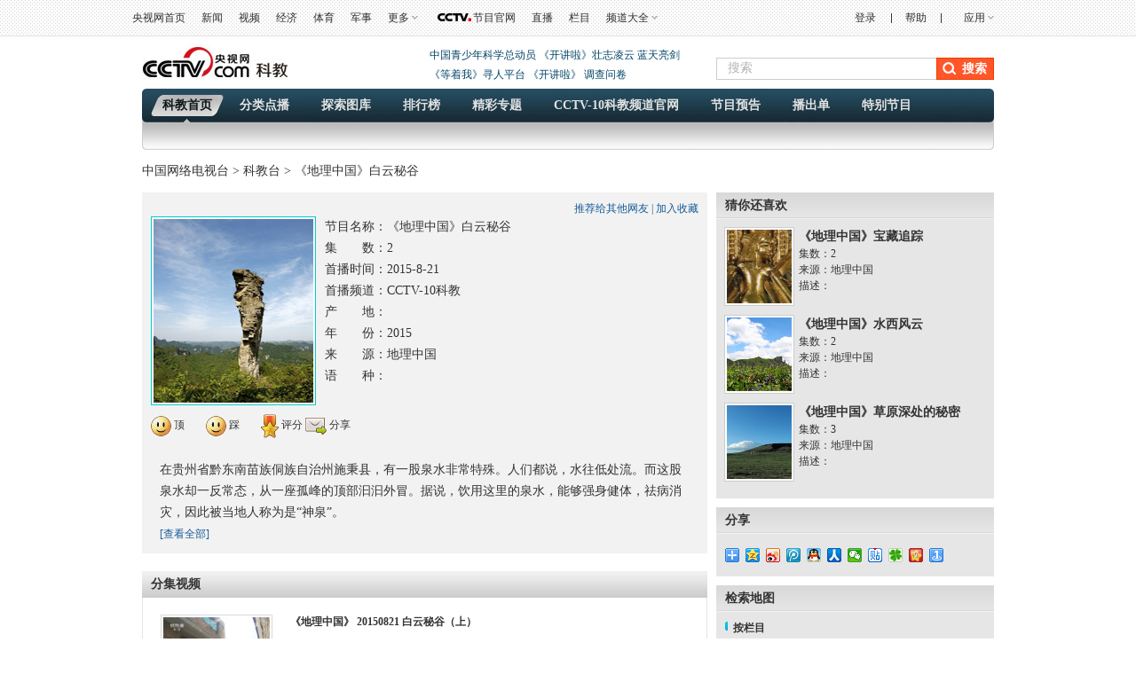

--- FILE ---
content_type: text/html
request_url: http://kejiao.cntv.cn/2015/09/15/VIDA1442307244309960.shtml
body_size: 22464
content:
    <!DOCTYPE html PUBLIC "-//W3C//DTD XHTML 1.0 Transitional//EN" "http://www.w3.org/TR/xhtml1/DTD/xhtml1-transitional.dtd">
<html xmlns="http://www.w3.org/1999/xhtml"><head>
<head>
<meta http-equiv="Content-Type" content="text/html; charset=utf-8" />
<meta http-equiv="X-UA-Compatible" content="IE=EmulateIE7" />
<meta name="filetype" content="3"> 
<meta name="publishedtype" content="2"> 
<meta name="pagetype" content="1"> 

	<meta name="author" content="张曦健"> 
	<meta name="source" content=""> 



<title>《地理中国》白云秘谷</title>
<meta name="catalogs" content="PAGE1379412724641547"> 
<meta name="contentid" content="VIDA1442307244309960">

<meta name=keywords content="地理 贵州 苗族 泉水">
<meta name=description content="">
		<SCRIPT LANGUAGE="JavaScript">
			var commentTitle = "《地理中国》白云秘谷"; //评论标题0710
			/* 评论对象ID 20位以内的字符串 每个被评论对象不同20120420------ */
			var itemid1="VIDA1442307244309960";//正文页id，赋值给留言评论模块的参数之一
			var commentUrl = "http://kejiao.cntv.cn/2015/09/15/VIDA1442307244309960.shtml";
			var column_id = "TOPC1354771042331577";
			var sub_column_id = 'PAGE1379412724641547';
			var domainname = 'http://kejiao.cntv.cn'.substring(7);
			var sobey_video_flag = '';
			var type="news";
			var sorts_dianji = sub_column_id+','+column_id+','+itemid1.substring(0,4)+','+'《地理中国》白云秘谷'+','+'2015-8-21'+','+''+','+'地理中国'+','+'CCTV-10科教'+','+''+','+'自然'+','+''+','+'2015'+','+''+','+'D'+','+''+','+''+','+''+','+'节目';/*点击量sorts值*/
		</SCRIPT>

<link href="http://r.img.cctvpic.com/nettv/kejiaotai/contentstyle/videoalbum/style/style.css" type="text/css"  rel="stylesheet" />
<!--专题模版通用脚本统一调用-->
		<script type="text/javascript" src="http://r.img.cctvpic.com/library/content/tw/script/top.js"></script>
		<script type="text/javascript" src="http://www.cntv.cn/js/jquery-1.7.2.min.js"></script>
		<script type="text/javascript" src="http://r.img.cctvpic.com/library/content/tw/script/page.js"></script>
		<script type="text/javascript" src="http://r.img.cctvpic.com/library/content/tw/script/a2.js"></script>
		<!--<script type="text/javascript" src="http://r.img.cctvpic.com/library/content/tw/script/pfdc.js"></script>-->
		<script type="text/javascript" src="http://r.img.cctvpic.com/library/content/tw/script/share.js"></script>
		<script type="text/javascript" src="http://www.cntv.cn/nettv/Library/tongyong/js/domain.js"></script>
		<script type="text/javascript" src="http://r.img.cctvpic.com/library/content/tw/script/newDCpfdc.js"  charset="utf-8"></script>

		<style type="text/css"> 
	.pop_pingfen {
    border: 1px solid #CCCCCC;
    display: none;
    left: 323px;
    padding: 5px;
    position: absolute;
    top: 500px;
    width: 140px;
}
.md_r_pic .image_list_box ul li.last{
	margin-right: 0px;
}
.md_r_pic .image_list_box ul li {
display:inline;
}
/*评分的5个五角星,模块使用样式,*/
.relative {position:relative;}
#rateMe .on{background:url(http://www.cntv.cn/nettv/Library/teleplay/images/icon_star1.gif) no-repeat;width:16px;height:15px;}
#rateMe a{float:left;background:url(http://www.cntv.cn/nettv/Library/teleplay/images/icon_star3.gif) no-repeat;width:16px; height:15px;}
.md_ms .md_bd .F165, .md_ms .md_bd .F165 a{
	font-size:12px;
}
.md_ms .md_bd .sc{
	font-size:12px;
}
.md_pic_hover .image_list li .text .inside{
	font-size:12px;
}

</style>
<script type="text/javascript">
<!--				 
	var   publishDate ="20150915170356 ";
//-->
</script>

                              <script>!function(a){var e="https://s.go-mpulse.net/boomerang/",t="addEventListener";if("False"=="True")a.BOOMR_config=a.BOOMR_config||{},a.BOOMR_config.PageParams=a.BOOMR_config.PageParams||{},a.BOOMR_config.PageParams.pci=!0,e="https://s2.go-mpulse.net/boomerang/";if(window.BOOMR_API_key="N3GAX-LCNLN-FQTF6-PZ6TT-3G33E",function(){function n(e){a.BOOMR_onload=e&&e.timeStamp||(new Date).getTime()}if(!a.BOOMR||!a.BOOMR.version&&!a.BOOMR.snippetExecuted){a.BOOMR=a.BOOMR||{},a.BOOMR.snippetExecuted=!0;var i,_,o,r=document.createElement("iframe");if(a[t])a[t]("load",n,!1);else if(a.attachEvent)a.attachEvent("onload",n);r.src="javascript:void(0)",r.title="",r.role="presentation",(r.frameElement||r).style.cssText="width:0;height:0;border:0;display:none;",o=document.getElementsByTagName("script")[0],o.parentNode.insertBefore(r,o);try{_=r.contentWindow.document}catch(O){i=document.domain,r.src="javascript:var d=document.open();d.domain='"+i+"';void(0);",_=r.contentWindow.document}_.open()._l=function(){var a=this.createElement("script");if(i)this.domain=i;a.id="boomr-if-as",a.src=e+"N3GAX-LCNLN-FQTF6-PZ6TT-3G33E",BOOMR_lstart=(new Date).getTime(),this.body.appendChild(a)},_.write("<bo"+'dy onload="document._l();">'),_.close()}}(),"".length>0)if(a&&"performance"in a&&a.performance&&"function"==typeof a.performance.setResourceTimingBufferSize)a.performance.setResourceTimingBufferSize();!function(){if(BOOMR=a.BOOMR||{},BOOMR.plugins=BOOMR.plugins||{},!BOOMR.plugins.AK){var e=""=="true"?1:0,t="",n="cloosoyxij7ra2lqknpq-f-3d199dfea-clientnsv4-s.akamaihd.net",i="false"=="true"?2:1,_={"ak.v":"39","ak.cp":"78073","ak.ai":parseInt("346662",10),"ak.ol":"0","ak.cr":8,"ak.ipv":4,"ak.proto":"http/1.1","ak.rid":"9b94421","ak.r":41994,"ak.a2":e,"ak.m":"","ak.n":"ff","ak.bpcip":"18.220.233.0","ak.cport":33064,"ak.gh":"23.66.124.16","ak.quicv":"","ak.tlsv":"UNKNOWN","ak.0rtt":"","ak.0rtt.ed":"","ak.csrc":"-","ak.acc":"bbr","ak.t":"1768969055","ak.ak":"hOBiQwZUYzCg5VSAfCLimQ==GfdM88BK5NgAVLNMR9TVOddwi/w8NTjNWpFGjwj56Eeo1VMZKzELah1tbIAHKYGr26nxfoFCCgqy0/Pq+yBa9stZv0Q9enexiE6SSTy4BRAb/dvx7Y8JRaugTJh2pFAAO9wl+aLWV89YRna/07Kb9A3RfkM8+HYWJRS/9TXT2bCCBzBDLA6HNOSpt9qrZdIGJ3Xubf/I2vP/1BRH6PjVDP0gssJ7ceJSQ4r77f+70Ae8JuER2si83zbYKoU7hTglL92X1h2Tr1MA4MHN9DGQVvys8BVKbJNPo+mRovX5MTGGpmzSvO7XIKce5aBd3AltYzTjZDTlTlnJSHp9xYkRrG3Q9pD/vsLjLzspRPM8/QHdiMeDJ2vRqRF1xV1qbO4ZpYcpOZASg7Y1z328UpfqVzIoh/0DrotNsQz/wQJtwOo=","ak.pv":"59","ak.dpoabenc":"","ak.tf":i};if(""!==t)_["ak.ruds"]=t;var o={i:!1,av:function(e){var t="http.initiator";if(e&&(!e[t]||"spa_hard"===e[t]))_["ak.feo"]=void 0!==a.aFeoApplied?1:0,BOOMR.addVar(_)},rv:function(){var a=["ak.bpcip","ak.cport","ak.cr","ak.csrc","ak.gh","ak.ipv","ak.m","ak.n","ak.ol","ak.proto","ak.quicv","ak.tlsv","ak.0rtt","ak.0rtt.ed","ak.r","ak.acc","ak.t","ak.tf"];BOOMR.removeVar(a)}};BOOMR.plugins.AK={akVars:_,akDNSPreFetchDomain:n,init:function(){if(!o.i){var a=BOOMR.subscribe;a("before_beacon",o.av,null,null),a("onbeacon",o.rv,null,null),o.i=!0}return this},is_complete:function(){return!0}}}}()}(window);</script></head>
<body id="bid">
<!--登录条-->


	
				
					<script>
with(document)with(body)with(insertBefore(createElement("script"),firstChild))setAttribute("exparams","v_id=&aplus&",id="tb-beacon-aplus",src=(location>"https"?"//js":"//js")+".data.cctv.com/__aplus_plugin_cctv.js,aplus_plugin_aplus_u.js")
</script>
<style type="text/css">
b, i{font-style:normal;font-weight:inherit;_font-weight:normal;}
/*顶部通栏*/
.nav_box_1000{height:40px;}
.up{ height:40px; width:100%; background:url(//p5.img.cctvpic.com/photoAlbum/templet/common/DEPA1381197220279381/jdi2_20131008_9313.jpg) 0 bottom repeat-x; border-bottom:#e1e1e1 1px solid; position:fixed; z-index:99999; _position:absolute; _top:expression(eval(document.documentElement.scrollTop));}
.up .colnav{ background:url(//p5.img.cctvpic.com/photoAlbum/templet/common/DEPA1381197220279381/jdi2_20131008_9313.jpg) 0 bottom repeat-x; width:1000px;margin:auto; height:40px;}
.up .xl{ background:url(//p5.img.cctvpic.com/photoAlbum/templet/common/DEPA1381197220279381/jdi2_20131008_9313.gif) no-repeat 100% 8px;}
.up .left{ float:left; _width:625px; *width:625px; height:40px;}
.up .left a{color:#303030; padding-right:0px;}
.up .left a:hover{color:#1E63B0;}
.up .right{float:right; text-align:right;height:40px; position:relative;width:345px; *width:345px; _width:345px;}
.up .right a{ color:#303030; padding-right:0px;padding-left:0px;}
.up .right a:hover{color:#1E63B0;}
.up .right a.last{ padding-right:0; }
.up .right .xian{  display:inline-block; margin-left:14px;}
.up .right ul{ height:40px; position:relative;float:right; }
.up ul li{ float:left; font:12px/40px  Arial, Helvetica, sans-serif,"宋体";color:#333; padding:0 9px;position:static;}
.up ul li.down{ position:relative; z-index:9999;/*_behavior:url(style/htc/hover.htc)*/}
.up ul li.down .downMenu{ position:absolute; width:100%; _width:55px; left:0px; top:40px;text-align:left; display:inline-block; border-bottom:1px solid #dfdfdf; background:#fff; display:none;}
.up ul li.down .downMenu a{ display:block; font:12px/30px "宋体"; color:#303030; padding-left:10px; background-image:none; border:1px solid #dfdfdf; border-bottom:none;}
.up ul li.down .downMenu a:hover{ background:#e8e8e8; color:#1E63B0;}
.up ul li.col{ width:14px; font-size:0; line-height:0; height:40px; background:url(//p5.img.cctvpic.com/photoAlbum/templet/common/DEPA1381197220279381/col_20131008_9313.gif) 50% 50% no-repeat; padding:0;}
.up ul li.down a{ padding:0 13px 0 0; background:url(//p5.img.cctvpic.com/photoAlbum/templet/common/DEPA1381197220279381/jdi2_20131008_9313.gif) right 50% no-repeat;}
.up ul li.down:hover{ background:#e8e8e8; text-decoration:none; color:#1E63B0;}
.up ul li.down.hover{ background:#e8e8e8; text-decoration:none; color:#1E63B0;}
.up ul li.down a{color:#303030;}
.up ul li.down a:hover{ color:#1E63B0; text-decoration:none;}
.up ul li a{ color:#333;}
/*.up ul li.mxl{ *padding-top:1px;_padding-top:0px;}*/
.up ul li.mxl .yingyong{*display: block;*float: left;}
.up ul li.mxl .yingyong_{*float: left;}
.up ul li.col{ width:14px; font-size:0; line-height:0; height:40px; background:url(//p5.img.cctvpic.com/photoAlbum/templet/common/DEPA1381197220279381/col_20131008_9313.gif) 50% 50% no-repeat; padding:0;}
/*.up ul li.eng{line-height:40px;}*/
.up ul li.loginfo{color:#1E63B0;}
.up ul li.loginfo a{color:#1E63B0;}

/*登录*/
.up .tn-title{ /*float:left;*/float:right; width:44px; line-height:40px;display:inline-block; }
.up .tn-title .tn-tab{color:#303030; padding:0 10px;padding-bottom:1px\0;_padding:2px 10px 0;_line-height:38px;font-family:Arial, Helvetica, sans-serif,"宋体"; font-size:12px; line-height:40px;color:#303030; display:inline-block; cursor:pointer;}
.up .tn-title .tn-tab:hover{background:#e8e8e8;color:#1E63B0; display:inline-block; text-decoration:none;}
.up .tn-title .tn-tab.hover{background:#e8e8e8;color:#1E63B0; display:inline-block; text-decoration:none;}
.up .tn-topmenulist{ position:absolute; top:40px;left:0; line-height:20px; display:none; }
.up .outlogin_layerbox_bylx{ border:1px solid #dfdfdf; background:#fff;box-shadow:4px 4px 4px 0 rgba(0, 0, 0, 0.2);color: #434242;width:260px;height:252px; overflow:hidden; }
.up .outlogin_layerbox_bylx .box{ clear:both;zoom:1; padding-top:26px; padding-left:30px; width:230px; text-align:left;height:226px; }
.up .outlogin_layerbox_bylx .box .titletips{ line-height:20px; padding:8px 0 30px 0;  zoom:1;}
.up .outlogin_layerbox_bylx .box .cur_move{ position:absolute;right:7px; top:4px;}
.up .outlogin_layerbox_bylx .box .cur_move .layerbox_close{ text-decoration:none;}
.up .outlogin_layerbox_bylx .box .loginformlist .styles{ border:1px solid #D0D0D0; padding:6px 0 7px 4px !important; height:14px; color:#757575;  width:198px;}
.up .outlogin_layerbox_bylx .box .loginformlist .dl{ background:#1e63b0; color:#fff; padding:7px 18px; display:inline-block; color:#fff; font-size:14px;}
.up .outlogin_layerbox_bylx .box .loginformlist .dl:hover{ background:#dadada; color:#333; text-decoration:none}
.up .outlogin_layerbox_bylx .box .log_option{ border-bottom:solid 1px #dfdfdf; clear:both; margin-top:11px; padding-bottom:11px; width:204px; zoom:1; *margin-top:9px; *padding-bottom:9px;}
.up .outlogin_layerbox_bylx .box .log_option a{ margin-right:12px; display:inline-block; color:#1e63b0; line-height:18px;font-family:"宋体"; }
.up .outlogin_layerbox_bylx .box .log_cooper{color:#757575;line-height:18px;margin-top:11px;}
.up .outlogin_layerbox_bylx .box .log_cooper i{display:inline-block;float:left;}
.up .outlogin_layerbox_bylx .box .log_cooper img{display:inline-block;float:left;margin:11px 11px 0 0;*margin-top:9px;}
.jianrong{width:333px; *width:333px; _width:335px;}

/*更多*/
.up ul li#topmore_160922{position:relative; *width:35px;}
.up ul li#topmore_160922 a:hover{text-decoration:none;}
.up ul li#topmore_160922 a#gengduo{ *float:left;}
.up ul li#topmore_160922 span{display:none;background:#fff;border-bottom:solid 1px #dfdfdf;border-right:solid 1px #dfdfdf;box-shadow:4px 4px 4px 0 rgba(0, 0, 0, 0.2);left:0;position:absolute;top:40px;width:156px;}
.up ul li#topmore_160922 span a{border-left:solid 1px #dfdfdf;border-top:solid 1px #dfdfdf;display:block;float:left;height:30px;line-height:30px;text-align:center;width:51px;}
.up ul li#topmore_160922 span a.long{width:77px;}
.up ul li#topmore_160922.active{background:#e8e8e8;cursor:pointer;*width:35px;}
.up ul li#topmore_160922.active a{color:#1E63B0;}
.up ul li#topmore_160922.active i em{_border-color:#999 #e8e8e8 #e8e8e8;}
.up ul li#topmore_160922.active i b{border-color:rgba(255,255,255,0);border-color:transparent\9;border-top-color:#e8e8e8;}
.up ul li#topmore_160922.active span{display:block;}
.up ul li#topmore_160922.active span a{color:#333;}
.up ul li#topmore_160922.active span a:hover{background:#1E63B0;color:#fff;}


/*频道大全*/
.up ul li#topmore_180524{}
.up ul li#topmore_180524 a:hover{text-decoration:none;}
.up ul li#topmore_180524 a#gengduo{ *float:left;}
.up ul li#topmore_180524 .channel_xiala{display:none;border-bottom:solid 1px #e1e1e1;border-top:solid 1px #e1e1e1;background:#fefefe;position:absolute;top:40px; left:0; height:31px; width:100%;}
.up ul li#topmore_180524 span{display:block;width:1000px; margin:0 auto;line-height:22px; padding-top:4px; padding-bottom:5px;}
.up ul li#topmore_180524 span a{height:22px;display: inline-block;text-align:center; padding:0 3px 0 2px;}
.up ul li#topmore_180524 span a.first{padding-left:0px;}
.up ul li#topmore_180524 span a.end{padding-right:0px; padding-left:2px;}
.up ul li#topmore_180524.active{cursor:pointer;background:#e8e8e8;cursor:pointer;}
.up ul li#topmore_180524.active a{color:#1E63B0;}
.up ul li#topmore_180524.active span{display:block;}
.up ul li#topmore_180524.active span a{color:#333;}
.up ul li#topmore_180524.active span a:hover{color:#fff;}

/*节目官网*/
.up ul li.program{height:40px; }
/*.up ul li.program span{background:url(style/img/cctvdian.png) no-repeat center; width:43px; height:40px; display:inline-block;vertical-align: text-bottom; cursor:pointer;}*/
.up ul li.program a{width:48px; display:inline-block;height:40px; padding-left:43px;background:url(//p1.img.cctvpic.com/photoAlbum/templet/common/DEPA1474168873044296/cctvdian_180522.png) no-repeat center left;}

/*应用下拉*/
.up ul li#selectBox_160922.active{cursor:pointer;background:#e8e8e8;cursor:pointer;}
.up ul li#selectBox_160922 a#selectBox_a{ *float:left;}
.up ul li#selectBox_160922{position: relative;z-index: 9999;padding: 0 19px;*width:35px;}
.up ul li#selectBox_160922 .selectBox{ position:absolute; width:73px; right:0px; top:40px; background:#fff;text-align:center; display:none; border-bottom:#dfdfdf 1px solid;}
.up ul li#selectBox_160922 .selectBox a{ display:block;font:12px/30px "SimSun",sans-serif; color:#303030;padding-left:5px;padding-right:5px; background-image:none; border:1px solid #dfdfdf; border-bottom:none;}
.up ul li#selectBox_160922 .selectBox a.first{border-top:#dfdfdf 1px solid;}
.up ul li#selectBox_160922 .selectBox a:hover{background:#E8E8E8; color:#303030; text-decoration:none;}

.up ul li i{ display:block;float:right;height:6px;margin:18px 0 0 3px;width:8px;
background:url(//p1.img.cctvpic.com/photoAlbum/templet/common/DEPA1465893658994907/gc_bj_03_5499_160815.png) no-repeat;
-webkit-transition:all 0.2s ease-in 0s;
-moz-transition:all 0.2s ease-in 0s;
-o-transition:all 0.2s ease-in 0s;
transition:all 0.2s ease-in 0s;
}
.up ul li.active i{
	-webkit-transform:rotate(180deg);
	-moz-transform:rotate(180deg);
	-o-transform:rotate(180deg);
	transform:rotate(180deg);
}

</style>
<div id="nav" class="nav_box_1000">
  <div class="up" id="topnav">
    <div class="colnav">
      <div class="left">
        <ul>
          <li class="first eng">
                        <a href="https://www.cctv.com/" target="_blank">央视网首页</a></li>
                    <li class="mxl">
                        <a href="https://news.cctv.com/" target="_blank">新闻</a></li>
                    <li class="mxl">
                        <a href="https://v.cctv.com" target="_blank">视频</a></li>
                    <li class="mxl">
                        <a href="https://jingji.cctv.com/" target="_blank">经济</a></li>
                    <li class="mxl">
                        <a href="https://sports.cctv.com/" target="_blank">体育</a></li>
                    <li class="mxl">
                        <a href="https://military.cctv.com/index.shtml" target="_blank">军事</a></li>
                    <li class="mxl" id="topmore_160922">
                        <a id="gengduo">更多</a><i></i>
            <span>
              <a target="_blank" href="https://news.cctv.com/tech/index.shtml">科技</a>
              <a target="_blank" href="https://news.cctv.com/law/">法治</a>
              <a target="_blank" href="https://sannong.cctv.com/">农业</a>
              <a target="_blank" href="https://opinion.cctv.com">评论</a>
              <a target="_blank" href="https://people.cctv.com/">人物</a>
              <a target="_blank" href="https://photo.cctv.com">图片</a>
              <a target="_blank" href="https://news.cctv.com/ent/">文娱</a>
              <a target="_blank" href="https://arts.cctv.com/">书画</a>
              <a target="_blank" href="https://gongyi.cctv.com/">公益</a>
              <a target="_blank" class="long" href="https://www.ipanda.com/">熊猫频道</a>
              <a class="long" target="_blank" href="https://livechina.cctv.com/">直播中国</a>
            </span>
            </li>
          <li class="program">
            <a href="https://tv.cctv.com/" target="_blank">
              <span></span>节目官网</a>
          </li>
          <li class="mxl">
            <a href="https://tv.cctv.com/live/" target="_blank">直播</a></li>
          <li class="mxl">
            <a href="https://tv.cctv.com/lm/" target="_blank">栏目</a></li>
          <li class="end" id="topmore_180524">
            <a id="gengduo">频道大全</a><i></i>
            <div class="channel_xiala" style="display: none;"><span><a class="first" target="_blank" href="https://tv.cctv.com/cctv1/"><img src="//p1.img.cctvpic.com/photoAlbum/templet/common/DEPA1474168873044296/CCTV1_180525.png"></a><a target="_blank" href="https://tv.cctv.com/cctv2/"><img src="//p1.img.cctvpic.com/photoAlbum/templet/common/DEPA1474168873044296/CCTV2_180525.png"></a><a target="_blank" href="https://tv.cctv.com/cctv3/"><img src="//p1.img.cctvpic.com/photoAlbum/templet/common/DEPA1474168873044296/CCTV3_180525.png"></a><a target="_blank" href="https://tv.cctv.com/cctv4asia/"><img src="//p1.img.cctvpic.com/photoAlbum/templet/common/DEPA1474168873044296/CCTV4_180525.png"></a><a target="_blank" href="https://tv.cctv.com/cctv5/"><img src="//p1.img.cctvpic.com/photoAlbum/templet/common/DEPA1474168873044296/CCTV5_180525.png"></a><a target="_blank" href="https://tv.cctv.com/cctv5plus/"><img src="//p1.img.cctvpic.com/photoAlbum/templet/common/DEPA1474168873044296/CCTV5+_180525.png"></a><a target="_blank" href="https://tv.cctv.com/cctv6/"><img src="//p1.img.cctvpic.com/photoAlbum/templet/common/DEPA1474168873044296/CCTV6_180525.png"></a><a target="_blank" href="https://tv.cctv.com/cctv7/"><img src="//p1.img.cctvpic.com/photoAlbum/templet/common/DEPA1474168873044296/CCTV7_180525.png"></a><a target="_blank" href="https://tv.cctv.com/cctv8/"><img src="//p1.img.cctvpic.com/photoAlbum/templet/common/DEPA1474168873044296/CCTV8_180525.png"></a><a target="_blank" href="https://tv.cctv.com/cctv9/"><img src="//p1.img.cctvpic.com/photoAlbum/templet/common/DEPA1474168873044296/CCTV9_180525.png"></a><a target="_blank" href="https://tv.cctv.com/cctv10/"><img src="//p1.img.cctvpic.com/photoAlbum/templet/common/DEPA1474168873044296/CCTV10_180525.png"></a><a target="_blank" href="https://tv.cctv.com/cctv11/"><img src="//p1.img.cctvpic.com/photoAlbum/templet/common/DEPA1474168873044296/CCTV11_180525.png"></a><a target="_blank" href="https://tv.cctv.com/cctv12/"><img src="//p1.img.cctvpic.com/photoAlbum/templet/common/DEPA1474168873044296/CCTV12_180525.png"></a><a target="_blank" href="https://tv.cctv.com/cctv13/"><img src="//p1.img.cctvpic.com/photoAlbum/templet/common/DEPA1474168873044296/CCTV13_180525.png"></a><a target="_blank" href="https://tv.cctv.com/cctv14/"><img src="//p1.img.cctvpic.com/photoAlbum/templet/common/DEPA1474168873044296/CCTV14_180525.png"></a><a class="" target="_blank" href="https://tv.cctv.com/cctv15/"><img src="//p1.img.cctvpic.com/photoAlbum/templet/common/DEPA1474168873044296/CCTV15_180525.png"></a>
			<a class="end" target="_blank" href="https://tv.cctv.com/cctv17/"><img src="//p1.img.cctvpic.com/photoAlbum/templet/common/DEPA1474168873044296/CCTV17_190919.png"></a>
              </span>
            </div>
          </li>
        </ul>
      </div>
      <form id="loginFormold" name="loginForm">
        <div class="right" id="right" style="width:333px; *width:333px; _width:335px;">
          <ul style="float:right; height:40px;">
            <li class="loginfo" id="logon2" style="display:none">欢迎您，
              <a href="javascript:;" id="cookie_user_name2">央视网友</a>&nbsp;&nbsp;
              <a href="javascript:void(0);" onclick="logoutold()" id="logout">退出</a></li>
            <li class="col"></li>
            <li class="mxl">
              <a href="https://help.cctv.com/" target="_blank">帮助</a></li>
            <li class="col"></li>
            <li class="mxl" id="selectBox_160922">
              <a class="yingyong" href="javascript:;">应用</a>
              <i class="yingyong_"></i>
              <div class="selectBox" style="display: none;">
                <a target="_blank" href="http://app.cctv.com/appkhdxz/ydb/index.shtml" class="">央视影音</a>
                <a target="_blank" href="http://app.cctv.com/appkhdxz/ysxwydb/index.shtml" class="">央视新闻</a>
                <a target="_blank" href="http://app.cctv.com/appkhdxz/yscj/index.shtml" class="">央视财经</a>
                <a target="_blank" href="http://app.cctv.com/appkhdxz/xmpdydb/index.shtml" class="">熊猫频道</a></div>
            </li>
          </ul>
          <div id="login" class="tn-title" style="display: block;">
            <a id="ccc" class="tn-tab" style="background: none; color: rgb(48, 48, 48);">
              <i>登录</i>
            </a>
            <div id="SI_Top_LoginLayer" class="tn-topmenulist" style="display: none;">
              <div class="outlogin_layerbox_bylx">
                <div class="box">
                  <div class="cur_move" style="cursor: pointer;">
                    <a class="layerbox_close">×</a>
                  </div>
                  <div class="loginformlist">
                    <table width="100%" border="0" cellspacing="0" cellpadding="0">
                      <tbody>
                        <tr>
                          <td>
                            <input type="text" name="username" onfocus="if(this.value==this.defaultValue){this.value=''}" onblur="if(this.value==''){this.value=this.defaultValue}" value="帐号" id="username" class="styles" autocomplete="off" onkeypress="getOnkeyDown_login(event)">
                            <input type="hidden" value="client_transaction" id="service" name="service">
                            <input type="hidden" value="http://www.cntv.cn" id="from" name="from"></td>
                        </tr>
                        <tr>
                          <td height="12"></td>
                        </tr>
                        <tr>
                          <td>
                            <input type="text" style="display:block" onfocus="show_pwd();" value="密码" class="styles" id="passwd_view" name="passwd_view">
                            <input type="password" lang="" onkeypress="getOnkeyDown_login(event)" style="display:none" onfocus="document.getElementById('passwd_view').style.display='none';document.getElementById('password').style.display='block';" onblur="if(this.value==''){document.getElementById('passwd_view').style.display='block';document.getElementById('password').style.display='none';}" value="" class="styles" id="password" name="password"></td>
                        </tr>
                        <tr>
                          <td height="12"></td>
                        </tr>
                      </tbody>
                    </table>
                    <table border="0" cellspacing="0" cellpadding="0" height="30">
                      <tbody>
                        <tr>
                          <td width="80">
                            <a href="javascript:void(0);" onclick="loginDemo(); return false;" class="dl">登录</a></td>
                          <td width="18">
                            <input type="checkbox" id="check_user" name="remuser"></td>
                          <td>下次自动登录</td></tr>
                      </tbody>
                    </table>
                  </div>
                  <div class="log_option">
                    <a class="forget_Pwd" target="_blank" href="http://reg.cctv.com/forgetPassword/findPassword.action">忘记密码</a>
                    <a class="register_lnk" href="//reg.cctv.com/regist.html?from=http://www.cctv.com&amp;backurl=" target="_blank">立即注册</a></div>
                  <div class="log_cooper">
                    <i>使用合作网站账号登录</i>
                    <br>
                    <a id="weixin_url" href="https://reg.cctv.com/openapi/v2/user/oauth/weChat">
                      <img title="微信" alt="微信" src="//p5.img.cctvpic.com/photoAlbum/templet/common/DEPA1381197220279381/cooper_wx_141230.png"></a>
                    <a id="qq_url" href="https://reg.cctv.com/openapi/v2/user/oauth/qq">
                      <img src="//p5.img.cctvpic.com/photoAlbum/templet/common/DEPA1381197220279381/cooper_qq_10886_140506.png" alt="QQ" title="QQ"></a>
                    <a id="xl_url" href="https://reg.cctv.com/openapi/v2/user/oauth/sina">
                      <img src="//p1.img.cctvpic.com/photoAlbum/templet/common/DEPA1441519391707376/cooper_wb_13730_151019.png" alt="新浪网" title="新浪网"></a>
                    <a id="zfb_url" href="https://reg.cctv.com/openapi/v2/user/oauth/alipay">
                      <img src="//p1.img.cctvpic.com/photoAlbum/templet/common/DEPA1456645307521846/zfb_14686_160513.png" width="16" height="16" alt="支付宝" title="支付宝"></a>
                  </div>
                </div>
              </div>
            </div>
          </div>
          <input type="hidden" id="cookid" value="">
          <input type="hidden" id="nicknm"></div>
      </form>
    </div>
  </div>
</div>
<div id="message"></div>
<div id="passport"></div>
<script src="//www.cctv.com/newcctv/2019bar/2019dlbhyjs/index.js" type="text/javascript" charset="utf-8"></script>
<script language="javascript" charset="UTF-8" src="//www.cntv.cn/Library/passport/2013passport_style/js/login_new.js"></script>

<script type="text/javascript">
var timestamp = Date.parse(new Date())/1000;
var Url_domainname=location.href;
var Url_domainname1 = '';
var $=jQuery;
//登录框
$("#ccc").click(function(){
	$("#loginFloat").show();
});
$(".cur_move .layerbox_close").click(function(){
	$("#ccc").css({"background":"none","color":"#303030"});
	$("#SI_Top_LoginLayer").hide();
});
//顶部导航
var menu;
var $=jQuery;
$("#topnav li").hover(function() {
$(this).addClass("active");
menu = $(this).find(".downMenu");
function sDown() {
if (!menu.is(":animated")) {
menu.slideDown(0);
}
}
sDown();
},
function() {
$(this).removeClass("active");
menu = $(this).find(".downMenu");
function sUp() {
menu.slideUp(0);
}
sUp();
});
/*顶通更多*/
$("#topmore_160922").hover(function(){
$(this).addClass("active");
},function(){
$(this).removeClass("active");
});
var shorturl = (Url_domainname.substr(0,Url_domainname.indexOf("/",7)));
var zhuceurl = "//reg.cctv.com/regist.html?from="+shorturl+"&backurl="+encodeURI(Url_domainname);
$("#SI_Top_LoginLayer .log_option .register_lnk").attr("href",zhuceurl);

if(Url_domainname.indexOf("?")==-1){
	Url_domainname1 = Url_domainname;
}else{
	Url_domainname1 = Url_domainname.substr(0,Url_domainname.indexOf("?"));
}


var qq_url = "//reg.cctv.com/openapi/v2/user/oauth/qq?timestamp="+timestamp+"&appid=dgtGyfXwN9Gcr7ow&methodl=login&backurl="+encodeURIComponent(encodeURIComponent(Url_domainname));
var weixin_url = "//reg.cctv.com/openapi/v2/user/oauth/weChat?timestamp="+timestamp+"&appid=dgtGyfXwN9Gcr7ow&methodl=login&backurl="+encodeURIComponent(encodeURIComponent(Url_domainname));

var xl_url = " //reg.cctv.com/openapi/v2/user/oauth/sina?timestamp="+timestamp+"&appid=dgtGyfXwN9Gcr7ow&methodl=login&backurl="+encodeURIComponent(encodeURIComponent(Url_domainname));
var zf_url="//reg.cctv.com/openapi/v2/user/oauth/alipay?timestamp="+timestamp+"&appid=dgtGyfXwN9Gcr7ow&methodl=login&backurl="+encodeURIComponent(encodeURIComponent(Url_domainname));
$("#qq_url").attr("href",qq_url);
$("#weixin_url").attr("href",weixin_url);
$("#xl_url").attr("href",xl_url);
$("#zfb_url").attr("href",zf_url);

var sns_userid = "";
var userSeqId = "";
getCookie_main();
var sns_userid = getCookie1('userSeqId');
function getCookie_main() {
var userSeqId=getCookie1('userSeqId');
var flag = passport.isLoginedStatus();
if(flag){
	var verifycode=getCookie1("verifycode")
    var muurl='//reg.cctv.com/openapi/v2/user/getNickNameAndFace';               		
  $.ajax({
        url : muurl,
        type : 'GET',
        dataType : 'json',
        data:{
        	"timestamp":timestamp,
        	"appid":"dgtGyfXwN9Gcr7ow",
        	"verifycode":verifycode,
        	"type":"ALL"
        },
        xhrFields: {
	        withCredentials: true
	    },
	    crossDomain: true,
        cache:true,
        success : function(data) {
			if(data.code == 0){
				var namecookie = data.data.nickname;
					if(namecookie.length>8){
						namecookie = namecookie.substr(0,5)+"...";
					}else{
						namecookie = namecookie;
					}
					jQuery("#right").css("width", "auto");
					document.getElementById('login').style.display = 'none';
					document.getElementById('logon2').style.display = 'block';
					jQuery("#cookie_user_name2").attr("title",namecookie);
					document.getElementById("cookie_user_name2").innerHTML = namecookie;
					document.getElementById("cookie_user_name2").href = "https://user.cctv.com";
					document.getElementById("cookie_user_name2").target = "_blank";
					document.getElementById("nicknm").value = namecookie;
			}else{}
		}
		});
}else{
	//展示 “登录” 按钮
	document.getElementById('login').style.display = 'block';
	$('#SI_Top_LoginLayer .loginformlist table').eq(0).find('tr').eq(0).find('td').html('<input type="text" name="username" onfocus="if(this.value==this.defaultValue){this.value=\'\'}" onblur="if(this.value==\'\'){this.value=this.defaultValue}" value="帐号" id="username" class="styles" autocomplete="off" onkeypress="getOnkeyDown_login(event)"><input type="hidden" value="client_transaction" id="service" name="service"><input type="hidden" value="http://www.cntv.cn" id="from" name="from">');
	document.getElementById("passwd_view").style.display = "block";
	document.getElementById("password").value = "";
	document.getElementById("password").style.display = "none";
	document.getElementById('logon2').style.display = 'none';
	$("#right").removeAttr("style");
	$("#right").addClass("jianrong");
}
}
document.getElementById("from").value = shorturl;
function handleResult (result){
		var msg = result.msg;//提示信息
		var errorCode = result.errorCode;//错误码，i18n展示用
		if(passport.usernameError==result.type){//如果是用户名有问题
			//在用户名的位置展示错误提示信息
			//alert(msg);
			if(errorCode == "-1"){	
				alert("格式不正确，请使用邮箱，手机号码或名字");
			}else if(errorCode == "-2"){
				alert("请输入密码!");
			}else if(errorCode == "-4"){
				alert("账户不存在!");
			}else if(errorCode == "-11"){
				alert("不能用昵称登录，请使用邮箱、手机号或用户名");
			}else if(errorCode == "-36"){
				alert("帐户信息进行审查中...");
			}else if(errorCode == "-40"){
				alert("该帐号已被封，请联系客服!");
			}else if(errorCode == "104"){
				alert("账号或密码错误，请重新输入!");
			}else if(errorCode == "106"){
				alert("您尚未激活，请去reg.cctv.com激活!");
			}else if(errorCode == "109"){
				alert("操作频繁，请24小时后重试。");
			}else if(errorCode == "-21014"){
				alert("格式不正确，请使用邮箱，手机号码或名字");
			}else if(errorCode == "-21003"){
				alert("请输入密码!");
			}else if(errorCode == "-21023"){
				alert("账号未激活");
			}else if(errorCode == "-21025"){
				alert("账号已被注销");
			}else if(errorCode == "-21024"){
				alert("该帐号已被封，请联系客服!");
			}else if(errorCode == "-21018"){
				alert("账号或密码错误，请重新输入!");
			}
		}else if(passport.passwordError==result.type){//如果是密码有问题
			//在密码的位置展示错误提示信息
			//alert(msg);
			if(errorCode == "-1"){	
				alert("格式不正确，请使用邮箱，手机号码或名字");
			}else if(errorCode == "-2"){
				alert("请输入密码!");
			}else if(errorCode == "-4"){
				alert("账户不存在!");
			}else if(errorCode == "-11"){
				alert("不能用昵称登录，请使用邮箱、手机号或用户名");
			}else if(errorCode == "-36"){
				alert("帐户信息进行审查中...");
			}else if(errorCode == "-40"){
				alert("该帐号已被封，请联系客服!");
			}else if(errorCode == "104"){
				alert("账号或密码错误，请重新输入!");
			}else if(errorCode == "106"){
				alert("您尚未激活，请去reg.cctv.com激活!");
			}else if(errorCode == "109"){
				alert("操作频繁，请24小时后重试。");
			}else if(errorCode == "-21014"){
				alert("格式不正确，请使用邮箱，手机号码或名字");
			}else if(errorCode == "-21003"){
				alert("请输入密码!");
			}else if(errorCode == "-21023"){
				alert("账号未激活");
			}else if(errorCode == "-21025"){
				alert("账号已被注销");
			}else if(errorCode == "-21024"){
				alert("该帐号已被封，请联系客服!");
			}else if(errorCode == "-21018"){
				alert("账号或密码错误，请重新输入!");
			}
		} else if(passport.success==result.type){//登录成功
			//处理用户id：result.usrid 或者 result.user_seq_id
			if ($("#check_user").attr('checked') == 'checked') {
			setCookie('cntv_main_usr', $("#username").attr("value"));
			}else{
			}
			setTimeout(function(){
	var verifycode=getCookie1("verifycode")
	var muurl='//reg.cctv.com/openapi/v2/user/getNickNameAndFace';               		
	  $.ajax({
        url : muurl,
        type : 'GET',
        dataType : 'json',
        data:{
        	"timestamp":timestamp,
        	"appid":"dgtGyfXwN9Gcr7ow",
        	"verifycode":verifycode,
        	"type":"ALL"
        },
        xhrFields: {
	        withCredentials: true
	    },
	    crossDomain: true,
        cache:true,
        success : function(data) {
        	 callbackfunold(data)
        }   
    })
},100)
		}
	}
function callbackfunold(data){
	if(data.code == 0){
	var nickname = data.data.nickname;
		if(nickname.length>8){
			nickname = nickname.substr(0,5)+"...";
		}else{
			nickname = nickname;
		}
		$("#cookie_user_name2").attr("title",data.data.nickname);
		document.getElementById('cookie_user_name2').innerHTML = nickname;
		document.getElementById("cookie_user_name2").href = "https://user.cctv.com";
		document.getElementById("cookie_user_name2").target = "_blank";
		document.getElementById('login').style.display = 'none';
		document.getElementById('logon2').style.display = 'block';
		document.getElementById('SI_Top_LoginLayer').style.display = 'none';
		$("#ccc").css({"background":"none","color":"#303030"});
		$("#right").css("width", "auto");
	}else{
		alert(data.message);
	}
}
function loginDemo(){
	document.getElementById("username").value = document.getElementById("username").value;
	document.getElementById("password").value = document.getElementById("password").value;
	var re = /[^\u4e00-\u9fa5]/;
	var flg = re.test(document.getElementById("username").value);
	if (document.getElementById("username").value == "" || document.getElementById("username").value == "帐号") {
		document.getElementById("username").focus();
		return false
	} else if (document.getElementById("password").value == "") {
		document.getElementById("password").style.display = "block";
		document.getElementById("password").focus();
		return false
	} else if (flg == false) {
		alert("帐号或密码错误");
		document.getElementById("username").value = "";
		document.getElementById("username").focus();
		return false;
	}
	var form = document.getElementById("loginFormold");
	if ($("#check_user").attr('checked') == 'checked') {
	$("#check_user").attr("value", "checktrue");
	}else{
	$("#check_user").attr("value","");
	}
	passport.checkJsonpForm(form, handleResult);
	}
function logoutold(){
	var from = shorturl;
	passport.logout(from);
	if (getCookie1('cntv_main_usr') == "" || getCookie1('cntv_main_usr') == null) {
		$('#SI_Top_LoginLayer .loginformlist table').eq(0).find('tr').eq(0).find('td').html('<input type="text" name="username" onfocus="if(this.value==this.defaultValue){this.value=\'\'}" onblur="if(this.value==\'\'){this.value=this.defaultValue}" value="帐号" id="username" class="styles" autocomplete="off" onkeypress="getOnkeyDown_login(event)"><input type="hidden" value="client_transaction" id="service" name="service"><input type="hidden" value="http://www.cntv.cn" id="from" name="from">');
	} else {
		$("#username").attr("value", getCookie1('cntv_main_usr'));
		$("#username").attr("onblur", "").attr("onfocus", "");
		$("#check_user").attr('checked', true);
	}
	document.getElementById('login').style.display = 'block';
	document.getElementById('logon2').style.display = 'none';
	$("#right").removeAttr("style");
	$("#right").addClass("jianrong");
}
function getOnkeyDown_login(e){
var ev = e;
ev = ev || event;
if(ev.keyCode == 13){
loginDemo();
}
}
function show_pwd() {
    document.getElementById("passwd_view").style.display = "none";
    document.getElementById("password").style.display = "block";
    setTimeout(function(){
        $("#SI_Top_LoginLayer").css("display","block")
        document.getElementById("password").focus()
    },1)
}
function checkTime(i) {
    if (i < 10) {
        i = "0" + i
    }
    return i
}
var array = [{
    "id": "1",
    "img_title": "电脑",
    "className": "client01"
},
{
    "id": "2",
    "img_title": "手机",
    "className": "client02"
},
{
    "id": "3",
    "img_title": "平板",
    "className": "client03"
}];

function getCookie1(name) {
    var arr, reg = new RegExp("(^| )" + name + "=([^;]*)(;|$)");
    if (arr = document.cookie.match(reg)) return unescape(arr[2]);
    else return null
}
function setCookie(name, value) {
    var Days = 14;
    var exp = new Date();
    exp.setTime(exp.getTime() + Days * 24 * 60 * 60 * 1000);
    document.cookie = name + "=" + escape(value) + ";expires=" + exp.toGMTString()
}
function delCookie(name) {
    var exp = new Date();
    exp.setTime(exp.getTime() - 1);
    var cval = getCookie1(name);
    if (cval != null) document.cookie = name + "=" + cval + ";expires=" + exp.toGMTString()
}
function get_main_usr() {
    if (getCookie1('cntv_main_usr') == "" || getCookie1('cntv_main_usr') == null) {} else {
        $("#username").attr("value", getCookie1('cntv_main_usr'));
        $("#username").attr("onblur", "").attr("onfocus", "");
        $("#check_user").attr('checked', true);
    }
}
$(function() {
    get_main_usr()
});
/*频道大全*/
$("#topmore_180524").hover(function(){
	$(this).addClass("active");
	$(this).find(".channel_xiala").slideDown();
},function(){
	$(this).removeClass("active");
	$(this).find(".channel_xiala").hide();
});
/*应用*/
$("#selectBox_160922").hover(function(){
	$(this).addClass("active");
	$(this).find(".selectBox").slideDown();
},function(){
	$(this).removeClass("active");
	$(this).find(".selectBox").hide();
});
</script>
				
			



<!-- START WRating v1.0 -->
	<script type="text/javascript">
		var vjAcc="860010-1119064300";
		var wrUrl="http://cntv.wrating.com/";
		var wrVideoUrl="http://cntv.wrating.com/";
	</script>
<!-- END WRating v1.0 -->

<div class="bg_center_v_tile">
  <div class="bg_top_h_tile">
    <div class="bg_top_owner">
      <div class="bg_bottom_h_tile">
        <div class="bg_bottom_owner">
          <!--页面-->
          <!--页头-->
          <link type="text/css" rel="stylesheet" href="//r.img.cctvpic.com/nettv/discovery/include/topbanner/style/style.css?a2630d93b4053b0bcce1425741cde1c5"/>
 <div class="ELMT1430880650252357" data-spm= "E80650252357"> 
  <div class="ind_com_hd_top_01">
    <div class="hd_logo">
	
	
	<a href="http://kejiao.cctv.com/"  target="_blank"><img src="//p1.img.cctvpic.com/photoAlbum/page/performance/img/2014/7/21/1405932684872_324.jpg" alt="" title=""/></a>
		</div>
     <div class="hd_custom">
   		 <div class="ad">
		
		</div>
		<div class="lanmu">
			<p>
			<a style="" href="http://kejiao.cctv.com/special/CYSTC/index.shtml" target="_blank">中国青少年科学总动员</a> <a href="http://tv.cctv.com/lm/kjl/zhuanti/zzlyltlj/index.shtml" target="_blank">《开讲啦》壮志凌云 蓝天亮剑</a>   
			<br/>
			<a style="" href="http://tv.cctv.com/lm/dzw" target="_blank">《等着我》寻人平台</a> <a style="" href="http://tv.cctv.com/lm/kjl/" target="_blank">《开讲啦》</a> <a target="_blank" href="http://tv.cctv.com/lm/kjl/dcwj/index.shtml">调查问卷</a>  
			</p>
		</div>
    </div>
<div class="hd_search">
     <script language="JavaScript">	function check_search(obj,part){var loc = location.href;var searchUrl="";searchUrl ="//search.cctv.com/search.php?qtext=" + encodeURIComponent(obj)+"&type=blog"+part+""+"&type=blog";window.open(searchUrl,"_blank");}function openresult1(s){var init_part = "&sid=0026&pid=0000";var part = arguments.length==2?arguments[1]:init_part;var Info=document.getElementById("textfield9").value;if(Info==""){document.getElementById("textfield9").focus();return;}check_search(Info,part);}function fireFoxHandler(evt){if(evt.keyCode==13){var Info = document.getElementById("textfield9").value;if(Info==""){document.getElementById("textfield9").focus();				return false;}check_search(Info,"&sid=0026&pid=0000");}}function ieHandler(evt){if(evt.keyCode==13){var Info =document.getElementById("textfield9").value;		if(Info==""){document.getElementById("textfield9").focus();return false;}check_search(Info,"&sid=0026&pid=0000");}}</script> 
  <div class="search_cont">
	<span style="z-index:100" class="search_box">
	
		<input type="text" id="textfield9" value="搜索"  class="c1" onkeyup="checkSuggest(this.value)"  onblur="if(this.value==''){this.value=this.defaultValue;this.className='c1';}else{this.className='c2';}" onfocus="if(this.value==this.defaultValue){this.value='';};this.className='c2';" />
		
		<span style="display:none;" id="cont_box">
			<table cellspacing="0" cellpadding="0" border="0"  id="suggestlist"></table>
		</span>	
	</span>
</div>
<div class="search_btn"><a href="" onclick="openresult1(document.getElementById('textfield9').value);return false;" >搜索</a></div>
<div id="ajaxdata2">
<script src="//so.cntv.cn/webtvsuggest.php?q=%E5%BC%95" charset="utf-8" type="text/javascript"></script>
</div>
<div id="ajaxTip"></div>
<script type="text/javascript">var pageId="jingji";</script>
<script src="//www.cntv.cn/library/script/ProBox.js" type="text/javascript"></script>
<script type="text/javascript">var jq = jQuery;jq(function(){jq(document).click(function(){jq("#cont_box").hide();});});</script>
<script type="text/javascript">if(document.addEventListener){ document.getElementById("textfield9").addEventListener("keypress",fireFoxHandler, true);   }else{ document.getElementById("textfield9").attachEvent("onkeypress",ieHandler);}</script>
    </div>
 </div>
</div>
<div class="ELMT1430880650252363" data-spm= "E80650252363">
<div class="kejiaoZ9480_ind02">
	<div class="nav_box" id="nav_boxs">
		<div class="nav">
			<ul>

			<li class="cur">
				<a href="http://kejiao.cctv.com" target="_blank">
				科教首页
				</a>
				<b></b>
				<span></span>
			</li>

			<li class="">
				<a href="http://kejiao.cctv.com/character/" target="_blank">
				分类点播
				</a>
				<b></b>
				<span><a href=http://kejiao.cctv.com/character/ target=blank>人物</a> |  <a href=http://kejiao.cctv.com/nature/ target=blank>自然</a> |  <a href=http://kejiao.cctv.com/science/ target=blank>科技</a> |<a href=http://kejiao.cctv.com/humanities/ target=blank>文化</a> | <a href=http://kejiao.cctv.com/mil/ target=blank>军事</a> | <a href=http://kejiao.cctv.com/society/ target=blank>社会</a>
 | <a href=http://kejiao.cctv.com/finance/ target=blank>经济</a></span>
			</li>

			<li class="">
				<a href="http://kejiao.cctv.com/album/" target="_blank">
				探索图库
				</a>
				<b></b>
				<span><a href=http://kejiao.cctv.com/album/01/ target=blank>动植物</a> | <a href=http://kejiao.cctv.com/album/02/ target=blank>生活</a> | <a href=http://kejiao.cctv.com/album/03/ target=blank>自然地理</a> |  <a href=http://kejiao.cctv.com/album/04/ target=blank>生命科技</a></span>
			</li>

			<li class="">
				<a href="http://kejiao.cctv.com/zuiai/" target="_blank">
				排行榜
				</a>
				<b></b>
				<span></span>
			</li>

			<li class="">
				<a href="http://tv.cctv.com/cctv10/zt/index.shtml" target="_blank">
				精彩专题
				</a>
				<b></b>
				<span></span>
			</li>

			<li class="">
				<a href="http://tv.cctv.com/cctv10/" target="_blank">
				CCTV-10科教频道官网
				</a>
				<b></b>
				<span></span>
			</li>

			<li class="">
				<a href="http://tv.cctv.com/cctv10/jmyg/index.shtml" target="_blank">
				节目预告
				</a>
				<b></b>
				<span></span>
			</li>

			<li class="">
				<a href="http://tv.cctv.com/epg/" target="_blank">
				播出单
				</a>
				<b></b>
				<span></span>
			</li>

			<li class="">
				<a href="http://kejiao.cctv.com/tbjm/index.shtml" target="_blank">
				特别节目
				</a>
				<b></b>
				<span></span>
			</li>

			</ul>
		</div>
		 <div class="second"></div>
	</div>
</div>
<script type="text/javascript">
jQuery(function(){
	var jq=jQuery,
		obj=jq("#nav_boxs"),
		box=jq("#nav_boxs .nav"),
		sec=jq("#nav_boxs .second"),
		lis=jq("#nav_boxs li");
	/*var w=0;
	for(var i=0;i<lis.length;i++){
		w+=lis[i].offsetWidth;
	}
	box.css("width",w+"px");*/
	/*if(w<960){
		box.css("padding-left",(960-w)/2+"px");
	}*/
	var li_cur=jq("#nav_boxs li.cur");
lis.each(function(inx,li){
	li=jq(li);
	li.bind("mouseover",function(){
		lis.removeClass("cur");
		jq(this).addClass("cur");
		sec.html(jq(this).find("span").html());
	});
});
li_cur.trigger("mouseover");

	
});

//jQuery(function(){
//	var jq=jQuery,
//		obj=jq("#nav_boxs"),
//		box=jq("#nav_boxs .nav")
//		a=jq("#nav_boxs a");
//	var w=0;
//	for(var i=0;i<a.length;i++){
//		w+=jq(a[i]).width()+30;
//	}
//	if(w<960){
//		box.css("padding-left",(960-w)/2+"px");
//	}
//});
</script>
</div>

          <!--页主体-->
          <div id="page_body">
            <div class="vspace"></div>
            <!--分栏 1-->
<div class="crumb">
	
							
							<a href="http://www.cntv.cn" target="_blank">中国网络电视台</a> > 
							
							
								<a href="http://kejiao.cntv.cn/" target="_blank">
							
							科教台
							
								</a>>
							
							
						
						
							《地理中国》白云秘谷
						
							
							
</div> <div class="vspace"></div>
<style>
.crumb {
    font-family: "宋体";
    font-size: 14px;
    line-height: 28px;
    margin: 0 auto;
    width: 960px;
}
</style>
            <div class="column_wrapper lc_wi">
              <div class="col_1">
                <div class="md md_ms">
                  <div class="md_hdc"><b></b></div>
                  <div class="md_bd">
				  					  
                    <table width="100%" cellpadding="0" cellspacing="0" border="0">
                      <colgroup><col width="186">
                      <col>
                      </colgroup><tbody><tr>
                        <td colspan="2" align="right"><span class="F165"><a href="Javascript:copyTextToClipboard(commentUrl);">推荐给其他网友</a> | <a href="Javascript:addBookmark(document.title,commentUrl);">加入收藏</a></span></td>
                      </tr>
                      <tr>
                        <td><div class="image"><img src="http://p2.img.cctvpic.com/fmspic/vms/image/2015/09/15/VSET_1442307509549892.jpg" width="180" height="207"></div></td>
                        <td>
						<div class="text_box fs_14"> 节目名称：<a href!="#">《地理中国》白云秘谷</a><br>
                            集　　数：2<br>
                            首播时间：2015-8-21<br>
							首播频道：CCTV-10科教<br>
							产　　地：<br>
							年　　份：2015<br>
							来　　源：地理中国<br>
                            语　　种：<br>
							
                          
			</div></td>
                      </tr>
                      <tr>
                        <td colspan="2"><div class="sc"><a href="Javascript:dojsp('VIDA1442307244309960',1,commentUrl);"><img src="http://r.img.cctvpic.com/nettv/kejiaotai/contentstyle/videoalbum/image/jj1.gif" align="absmiddle"> 顶</a>　　<a href="Javascript:dojsp('VIDA1442307244309960',2,commentUrl);"><img src="http://r.img.cctvpic.com/nettv/kejiaotai/contentstyle/videoalbum/image/jj1.gif" align="absmiddle"> 踩</a>　　<a onclick="$('.pop_pingfen').toggle();return false;" href="#"><img src="http://r.img.cctvpic.com/nettv/kejiaotai/contentstyle/videoalbum/image/jj2.gif" align="absmiddle"> 评分</a>
						<span style="width:80px;" class="pop_pingfen">
						<span id="rateMe" title="评分...">
							<a class="" onclick="rateItAlert(this,itemid1,1,commentUrl);$('.pop_pingfen').hide();return false;" id="_1" title="较差" onmouseover="rating(this)" onmouseout="off(this)"></a>
							<a class="" onclick="rateItAlert(this,itemid1,2,commentUrl);$('.pop_pingfen').hide();return false;" id="_2" title="还可以" onmouseover="rating(this)" onmouseout="off(this)"></a>
							<a class="" onclick="rateItAlert(this,itemid1,3,commentUrl);$('.pop_pingfen').hide();return false;" id="_3" title="好" onmouseover="rating(this)" onmouseout="off(this)"></a>
							<a class="" onclick="rateItAlert(this,itemid1,4,commentUrl);$('.pop_pingfen').hide();return false;" id="_4" title="相当好" onmouseover="rating(this)" onmouseout="off(this)"></a>
							<a class="" onclick="rateItAlert(this,itemid1,5,commentUrl);$('.pop_pingfen').hide();return false;" id="_5" title="好极了" onmouseover="rating(this)" onmouseout="off(this)"></a>
							</span></span>
							<a href="Javascript:copyTextToClipboard(commentUrl);"><img src="http://r.img.cctvpic.com/nettv/kejiaotai/contentstyle/videoalbum/image/jj3.gif" align="absmiddle"> 分享</a></div></td>
                      </tr>
                      <tr>
                        <td colspan="2"><div class="text_box fs_14"><br>
                          <script language="javascript">
			var brief='在贵州省黔东南苗族侗族自治州施秉县，有一股泉水非常特殊。人们都说，水往低处流。而这股泉水却一反常态，从一座孤峰的顶部汩汩外冒。据说，饮用这里的泉水，能够强身健体，祛病消灾，因此被当地人称为是“神泉”。';
			function lookAll(){
				var isShow=$("#foldtext").is(":hidden");
				if(isShow){$("#chakan").html("查看全部");}else{$("#chakan").html("查看全部");}
				$('#foldtext').toggle();$('#shorttext').toggle();
			}
			</script>
                          <div id="shorttext">  <script language="javascript">document.write(brief.substr(0,100));</script></div>
			<div style="display:none" id="foldtext">  <script language="javascript">document.write(brief);</script></div><span class="F165"><a onclick="lookAll();return false;" id="chakan" href="#">[查看全部]</a></span> </div></td>
                      </tr>
                    </tbody></table>
					
                  </div>
                  <div class="md_ftc"><b></b></div>
                </div>
                <div class="vspace"></div>
				<div class="vspace"></div><!--CommonContentRelatedVideosFromSortComposeStrategy sort="0" ctype="0" dataType="0" order="0" total='360'-->
				  

                <div class="md md06 md_play md_56920_01 md_r_pic md_pic_hover">
                  <div class="md_hd"> <span class="mh_title">分集视频</span>
                  </div>
                  <div class="md_bd">
                    <div class="image_list">
                      <ul id = "videolist">
					
   				     
			  
                        <li> 
                          <div class="image"><a target="_blank" href="http://tv.cntv.cn/video/VSET100245606978/cc8b8dafb17940dba1f32ca0d2297987"><img height="90" width="120" src="http://p4.img.cctvpic.com/fmspic/wuxi/2015/08/21/cc8b8dafb17940dba1f32ca0d2297987-781.jpg"><i></i></a>
                          </div>
                          <div class="text">
                            <h4 class="jianjie"><a target="_blank" href="http://tv.cntv.cn/video/VSET100245606978/cc8b8dafb17940dba1f32ca0d2297987">《地理中国》 20150821 白云秘谷（上）</a></h4>
                            <table width="100%" cellspacing="0" cellpadding="0" border="0" class="inside">
                              <colgroup><col width="40">
                              <col>
                              </colgroup><tbody>
                                <tr>
                                  <td>类型：</td>
                                  <td></td>
                                </tr>
                                <tr>
                                  <td>来源：</td>
                                  <td>地理中国</td>
                                </tr>
                                <tr>
                                  <td>介绍：</td>
                                  <td>本期节目主要内容：
    在贵州黔东南苗族侗族自治州施秉县有一股泉水非常特殊，它从一座孤峰的顶部汩汩外冒。据说饮用这里的泉水，能够强身健体，祛病消灾，当地人把这股泉水称为是“神泉”。本节目围绕这一“神泉”展开调查，探索其中的奥秘。（《地理中国》 20150821 白云秘谷（上））</td>
                                </tr>
                              </tbody>
                            </table>
                          </div>
                        </li>
                        
			  
                        <li> 
                          <div class="image"><a target="_blank" href="http://tv.cntv.cn/video/VSET100245606978/e23c63ad647747d9b4c08013699743e6"><img height="90" width="120" src="http://p1.img.cctvpic.com/fmspic/wuxi/2015/08/22/e23c63ad647747d9b4c08013699743e6-780.jpg"><i></i></a>
                          </div>
                          <div class="text">
                            <h4 class="jianjie"><a target="_blank" href="http://tv.cntv.cn/video/VSET100245606978/e23c63ad647747d9b4c08013699743e6">《地理中国》 20150822 白云秘谷（下）</a></h4>
                            <table width="100%" cellspacing="0" cellpadding="0" border="0" class="inside">
                              <colgroup><col width="40">
                              <col>
                              </colgroup><tbody>
                                <tr>
                                  <td>类型：</td>
                                  <td></td>
                                </tr>
                                <tr>
                                  <td>来源：</td>
                                  <td>地理中国</td>
                                </tr>
                                <tr>
                                  <td>介绍：</td>
                                  <td>本期节目主要内容：
    在贵州省黔东南苗族侗族自治州施秉县，当地传说山中有一种神奇的发光植物“月亮树”。人们传说每逢月圆之夜，“月亮树”便灵光闪动发出幽幽的蓝光。神奇的“月亮树”生长在陡峭的崖壁之上，那里山高路险，人迹罕至。许多目击者只是远远看到发光，并未见过其真实的模样。 （《地理中国》 20150822 白云秘谷（下））</td>
                                </tr>
                              </tbody>
                            </table>
                          </div>
                        </li>
                        

                      </ul>
                    </div>
                    <div class="vspace"></div>
                    <div class="turn_page_box">
					<span class="tpb_right" id = "page">
					
					</span></div>
                  </div>
                </div>

				<script language=javascript>
//要显示的页面
var currpage_ll = 1;
//一页显示信息条数为9
var pagesize_ll=4;
//页数维护所显示的第一页
var beginpage_ll=1;
//页数维护所显示的最后一页
var endpage_ll=100;
function displaypage_ll(move){

 currpage_ll=move;


	var dataArr = jQuery("#videolist").children("li");
		//判断curpage是否合理，也就是不超多最大的页数		
	var NumRecords = dataArr.length;//一共有多少条数据
	if(NumRecords<=0){return;}
			
	var NumPages = Math.floor((NumRecords+pagesize_ll-1)/pagesize_ll);//这么多数据，一共可以分页成多少页
	if(currpage_ll>NumPages){
		currpage_ll = NumPages;
	}else if(currpage_ll<1){
		currpage_ll = 1;
	}

	var beginIndex = pagesize_ll * (currpage_ll - 1);//开始那一条在dataArr里的下标
	var endIndex =  beginIndex + pagesize_ll - 1;//结束那一条在dataArr里的下标
	//防止最后一页，数据不够一页的情况。
	if(endIndex>=NumRecords){endIndex = NumRecords - 1;}
		
	dataArr.each(function(i){
		if(i>=beginIndex&&i<=endIndex){
			$(this).css('display','block');
		}else{
			$(this).css('display','none');
		}
	});
  
		//没有信息就返回

		//如果总页数不足5条
		if(NumPages<5){
			beginpage_ll=1;
			endpage_ll=NumPages;
		}else{
			//如果显示最前面的五页
			if(currpage_ll<=5&&currpage_ll>0){
				beginpage_ll=1;
				endpage_ll=5;
			}
			//如果显示最后面的五页
			if(currpage_ll<=NumPages&&currpage_ll>=(NumPages-4)){
				beginpage_ll=NumPages-4;
				endpage_ll=NumPages;
			}
			//其他情况
			if(currpage_ll>5&&currpage_ll<(NumPages-4)){
				if(currpage_ll>=(endpage_ll+1)){
					beginpage_ll+=5;
					endpage_ll+=5;
				}
				if(currpage_ll<=(beginpage_ll-1)){
					beginpage_ll-=5;
					endpage_ll-=5;
				}
			}
		}
		var showtext=[];
if(currpage_ll==1){
			showtext.push("<a  href=\"javascript:;\" class= 'tpb_btn_previous'><<</a><a  href=\"javascript:;\" class= 'tpb_btn_previous'><</a>");
		}
		//currpage_ll不是首页
		if(currpage_ll>1){
			showtext.push("<a  href=\"javascript:displaypage_ll(1)\" class= 'tpb_btn_previous'><<</a><a  href=\"javascript:displaypage_ll(currpage_ll-1)\" class= 'tpb_btn_previous'><</a>");
		}
		for(i=beginpage_ll;i<=endpage_ll;i++){
			if(i==currpage_ll){
				showtext.push("<a href=\"javascript:;\" class= 'cur'>",i,"</a>");
			}else{
				showtext.push("<a href=\"javascript:displaypage_ll(",i,")\">",i,"</a> ");
			}
		}
		//currpage_ll不是尾页
		if((NumPages-currpage_ll)>0){	
			showtext.push("<a  href=\"javascript:displaypage_ll(currpage_ll+1)\" class='tpb_btn_next'>></a><a  href=\"javascript:displaypage_ll(",NumPages,")\" class='tpb_btn_next'>>></a>");
		}
		if((NumPages-currpage_ll)==0){	
			showtext.push("<a  href=\"javascript:\" class='tpb_btn_next'>></a><a  href=\"javascript:\" class='tpb_btn_next'>>></a>");
		}


document.getElementById("page").innerHTML=showtext.join("");
}
displaypage_ll(1);
</script>

                <div class="vspace"></div><!-- sort="0" ctype="0" dataType="1" order="1" total='360'-->
						
              </div>
              <div class="col_2">
                
                <div class="md  md06 md06a md_56920_03">
                  <div class="md_hd"> <span class="mh_title">猜你还喜欢</span> 
					<span class="mh_option"></span>
				  </div>
                  <div class="md_bd">
				  
      
			  
                    <div class="text_box">
                      <div class="image l"><a href="http://kejiao.cntv.cn/2015/09/15/VIDA1442307244032956.shtml" target = "_blank"><img src="http://p5.img.cctvpic.com/fmspic/vms/image/2015/09/15/VSET_1442307252948482.jpg" width="73" height="83"></a></div>
                      <div class="text">
                        <h3><a href="http://kejiao.cntv.cn/2015/09/15/VIDA1442307244032956.shtml" target = "_blank">《地理中国》宝藏追踪</a></h3>
                        <p>集数：2<br>
                          来源：地理中国<br>
                          描述：</p>
                      </div>
                      <div class="clear"></div>
                    </div>
                    <div class="vspace"></div>
					
					
			  
                    <div class="text_box">
                      <div class="image l"><a href="http://kejiao.cntv.cn/2015/09/15/VIDA1442307243646951.shtml" target = "_blank"><img src="http://p4.img.cctvpic.com/fmspic/vms/image/2015/09/15/VSET_1442307330146919.jpg" width="73" height="83"></a></div>
                      <div class="text">
                        <h3><a href="http://kejiao.cntv.cn/2015/09/15/VIDA1442307243646951.shtml" target = "_blank">《地理中国》水西风云</a></h3>
                        <p>集数：2<br>
                          来源：地理中国<br>
                          描述：</p>
                      </div>
                      <div class="clear"></div>
                    </div>
                    <div class="vspace"></div>
					
					
			  
                    <div class="text_box">
                      <div class="image l"><a href="http://kejiao.cntv.cn/2015/08/19/VIDA1439971608625362.shtml" target = "_blank"><img src="http://p1.img.cctvpic.com/fmspic/vms/image/2015/08/19/VSET_1439971573787855.JPG" width="73" height="83"></a></div>
                      <div class="text">
                        <h3><a href="http://kejiao.cntv.cn/2015/08/19/VIDA1439971608625362.shtml" target = "_blank">《地理中国》草原深处的秘密</a></h3>
                        <p>集数：3<br>
                          来源：地理中国<br>
                          描述：</p>
                      </div>
                      <div class="clear"></div>
                    </div>
                    <div class="vspace"></div>
					
					

                    
                  </div>
                </div>
                 

	
				
					

	
				
				
				
			

<div class="vspace"></div>
				
			

	
				
					<div class="md md852 md852t">
<div class="md_hdc"><b></b></div>
<div class="md_hd"><span class="mh_title"><b>分享</b></span><span class="mh_option"></span></div>
<div class="md_bd" style="560px">
<div class="bdsharebuttonbox">
<a href="#" class="bds_more" data-cmd="more"></a>
<a href="#" class="bds_qzone" data-cmd="qzone" title="分享到QQ空间"></a>
<a href="#" class="bds_tsina" data-cmd="tsina" title="分享到新浪微博"></a>
<a href="#" class="bds_tqq" data-cmd="tqq" title="分享到腾讯微博"></a>
<a href="#" class="bds_sqq" data-cmd="sqq" title="分享到QQ好友"></a>
<a href="#" class="bds_renren" data-cmd="renren" title="分享到人人网"></a>
<a href="#" class="bds_weixin" data-cmd="weixin" title="分享到微信"></a>
<a href="#" class="bds_tieba" data-cmd="tieba" title="分享到百度贴吧"></a>
<a href="#" class="bds_tqf" data-cmd="tqf" title="分享到腾讯朋友"></a>
<a href="#" class="bds_kaixin001" data-cmd="kaixin001" title="分享到开心网"></a>
<a href="#" class="bds_mshare" data-cmd="mshare" title="分享到一键分享"></a>
</div>
<script>
window._bd_share_config={"common":{"bdSnsKey":{"tsina":"2078561600","tqq":"801099517"},"bdText":"","bdMini":"2","bdMiniList":false,"bdPic":"","bdStyle":"0","bdSize":"16"},"share":{},"image":{"viewList":["qzone","tsina","tqq","sqq","renren","weixin","tieba","tqf","kaixin001","mshare"],"viewText":"分享到：","viewSize":"16"}};
with(document)0[(getElementsByTagName('head')[0]||body).appendChild(createElement('script')).src='http://bdimg.share.baidu.com/static/api/js/share.js?v=86835285.js?cdnversion='+~(-new Date()/36e5)];
</script>
</div>
<div class="md_ftc"><b></b></div>
</div><div class="vspace"></div>
				
			
<div class="md md852 md852t">
                  <div class="md_hdc"><b></b></div>
                  <div class="md_hd"> <span class="mh_title"><b>检索地图</b></span> <span class="mh_option"></span> </div>
                  <div class="md_bd" style="560px">
                    <div class="text_box">
                     <h5 class="titleh5">		
					  
        	
						
							按栏目
						
					
		</h5>

                      <p class="Ttype">
					 
        	
						
							<b>央视栏目</b><br>
						
					
						|
				
						
							<a href="http://tv.cctv.com/lm/dzw/" target = "_blank">等着我</a>
						
					
						|
				
						
							<a href="http://tv.cctv.com/lm/kjl/" target = "_blank">开讲啦</a>
						
					
						|
				
						
							<a href="http://tv.cntv.cn/videoset/VSET100239622073" target = "_blank">科教21点档</a>
						
					
						|
				
						
							<a href="http://tv.cctv.com/lm/bjjt/" target = "_blank">百家讲坛</a>
						
					
						|
				
						
							<a href="http://tv.cctv.com/lm/tsfx/" target = "_blank">探索发现</a>
						
					
						|
				
						
							<a href="http://tv.cntv.cn/videoset/VSET100213159739" target = "_blank">味道</a>
						
					
						|
				
						
							<a href="http://tv.cntv.cn/videoset/VSET100143525110" target = "_blank">真相</a>
						
					
						|
				
						
							<a href="http://tv.cntv.cn/videoset/VSET100158907754" target = "_blank">大真探</a>
						
					
						|
				
						
							<a href="http://tv.cctv.com/lm/wmmm/" target = "_blank">文明密码</a>
						
					
						|
				
						
							<a href="http://tv.cctv.com/lm/zjkx/" target = "_blank">走近科学</a>
						
					
						|
				
						
							<a href="http://tv.cctv.com/lm/dushu/" target = "_blank">读书</a>
						
					
						|
				
						
							<a href="http://tv.cctv.com/lm/ylrc/" target = "_blank">原来如此</a>
						
					
						|
				
						
							<a href="http://tv.cctv.com/lm/zrcq/" target = "_blank">自然传奇</a>
						
					
						|
				
						
							<a href="http://tv.cctv.com/lm/dlzg/" target = "_blank">地理中国</a>
						
					
						|
				
						
							<a href="http://tv.cctv.com/lm/kjzg/" target = "_blank">科技之光</a>
						
					
						|
				
						
							<a href="http://tv.cctv.com/lm/jiangshu/" target = "_blank">讲述</a>
						
					
						|
				
						
							<a href="http://tv.cctv.com/lm/wafm/" target = "_blank">我爱发明</a>
						
					
						|
				
						
							<a href="http://tv.cctv.com/lm/ryzr/" target = "_blank">人与自然</a>
						
					
						|
				
						
							<a href="http://tv.cctv.com/lm/zhmz/" target = "_blank">中华民族</a>
						
					
						|
				
						
							<a href="http://tv.cctv.com/lm/renwu/" target = "_blank">人物</a>
						
					
						|
				
						
							<a href="http://tv.cctv.com/lm/dajia/" target = "_blank">大家</a>
						
					
						|
				
						
							<a href="http://tv.cctv.com/lm/jkzl/" target = "_blank">健康之路</a>
						
					
						|
				
						
							<br><b>停播栏目</b><br>
						
					
						|
				
						
							<a href="http://tv.cctv.com/lm/zhuangyuan360/index.shtml" target = "_blank">状元360</a>
						
					
						|
				
						
							<a href="http://cctv.cntv.cn/lm/lvsekongjian/index.shtml" target = "_blank">绿色空间</a>
						
					
						|
				
						
							<a href="http://tv.cctv.com/lm/xwyyzz/index.shtml" target = "_blank">希望-英语杂志</a>
						
					
						|
				
						
							<a href="http://tv.cctv.com/lm/wln/index.shtml" target = "_blank">为了你</a>
						
					
						|
				
						
							<a href="http://tv.cctv.com/lm/kjrs/index.shtml" target = "_blank">科技人生</a>
						
					
						|
				
						
							<a href="http://kejiao.cntv.cn/history/jianzhengfaxianzhilu/videopage/index.shtml" target = "_blank">见证·发现之旅</a>
						
					
						|
				
						
							<a href="http://tv.cctv.com/lm/cxwx/index.shtml" target = "_blank">创新无限</a>
						
					
						|
				
						
							<a href="http://tv.cctv.com/lm/chongfang/index.shtml" target = "_blank">重访</a>
						
					
						|
				
						
							<a href="http://kejiao.cntv.cn/history/jzql/videopage/index.shtml" target = "_blank">见证·亲历</a>
						
					
						|
				
						
							<a href="http://kejiao.cntv.cn/science/kejibolan/videopage/index.shtml" target = "_blank">科技博览</a>
						
					
						|
				
						
							<a href="http://kejiao.cntv.cn/history/tianxiadaguan/videopage/index.shtml" target = "_blank">天下大观</a>
						
					
						|
				
						
							<a href="http://kejiao.cntv.cn/science/baiketanmi/videopage/index.shtml" target = "_blank">百科探秘</a>
						
					
						|
				
						
							<a href="http://kejiao.cntv.cn/nature/kexueshijie/videopage/index.shtml" target = "_blank">科学世界</a>
						
					
						|
				
						
							<a href="http://kejiao.cntv.cn/history/jzyxz/videopage/index.shtml" target = "_blank">见证·影像志</a>
						
					
		
						</p>

                     <h5 class="titleh5">		
					  
        	
						
							按类型
						
					
		</h5>
                      <p class="Ttype">
					  
        	
						
							<a href="http://kejiao.cctv.com/finance/index.shtml" target = "_blank">经济</a>
						
					
						|
				
						
							<a href="http://kejiao.cctv.com/society/index.shtml" target = "_blank">社会</a>
						
					
						|
				
						
							<a href="http://kejiao.cctv.com/mil/index.shtml" target = "_blank">军事</a>
						
					
						|
				
						
							<a href="http://kejiao.cctv.com/humanities/index.shtml" target = "_blank">文化</a>
						
					
						|
				
						
							<a href="http://kejiao.cctv.com/science/index.shtml" target = "_blank">科技</a>
						
					
						|
				
						
							<a href="http://kejiao.cctv.com/nature/index.shtml" target = "_blank">自然</a>
						
					
						|
				
						
							<a href="http://kejiao.cctv.com/history/index.shtml" target = "_blank">历史</a>
						
					
						|
				
						
							<a href="http://kejiao.cctv.com/character/index.shtml" target = "_blank">人物</a>
						
					
		
		</p>
                      <h5 class="titleh5">		
					  
        	
						
							开放分类
						
					
		</h5>

                      <p class="Ttype">
        	
						
							<a href="http://kejiao.cctv.com/vod/gjyz/index.shtml" target = "_blank">古迹遗址</a>
						
					
						|
				
						
							<a href="http://kejiao.cctv.com/vod/jdjl/index.shtml" target = "_blank">经典纪录</a>
						
					
						|
				
						
							<a href="http://kejiao.cctv.com/vod/mzmj/index.shtml" target = "_blank">名著名家</a>
						
					
						|
				
						
							<a href="http://kejiao.cctv.com/vod/shijian/index.shtml" target = "_blank">事件</a>
						
					
						|
				
						
							<a href="http://kejiao.cctv.com/vod/xamw/index.shtml" target = "_blank">悬案秘闻</a>
						
					
						|
				
						
							<a href="http://kejiao.cctv.com/vod/guoxue/index.shtml" target = "_blank">国学</a>
						
					
						|
				
						
							<a href="http://kejiao.cctv.com/vod/zrfx/index.shtml" target = "_blank">自然发现</a>
						
					
						|
				
						
							<a href="http://kejiao.cctv.com/vod/zhanzheng/index.shtml" target = "_blank">战争</a>
						
					
						|
				
						
							<a href="http://kejiao.cctv.com/vod/smxq/index.shtml" target = "_blank">生命星球</a>
						
					
						|
				
						
							<a href="http://kejiao.cctv.com/vod/wxxz/index.shtml" target = "_blank">武侠寻踪</a>
						
					
						|
				
						
							<a href="http://kejiao.cctv.com/vod/mjds/index.shtml" target = "_blank">名家大师</a>
						
					
						|
				
						
							<a href="http://kejiao.cctv.com/vod/minsheng/index.shtml" target = "_blank">民生</a>
						
					
						|
				
						
							<a href="http://kejiao.cctv.com/vod/dongwu/index.shtml" target = "_blank">动物</a>
						
					
						|
				
						
							<a href="http://kejiao.cctv.com/vod/renwen/index.shtml" target = "_blank">人文</a>
						
					
						|
				
						
							<a href="http://kejiao.cctv.com/vod/wjzm/index.shtml" target = "_blank">未解之谜</a>
						
					
						|
				
						
							<a href="http://kejiao.cctv.com/vod/yzam/index.shtml" target = "_blank">宇宙奥秘</a>
						
					
						|
				
						
							<a href="http://kejiao.cctv.com/vod/kxts/index.shtml" target = "_blank">科学探索</a>
						
					
						|
				
						
							<a href="http://kejiao.cctv.com/vod/haiyang/index.shtml" target = "_blank">海洋</a>
						
					
						|
				
						
							<a href="http://kejiao.cctv.com/vod/zhuanjia/index.shtml" target = "_blank">专家</a>
						
					
						|
				
						
							<a href="http://kejiao.cctv.com/vod/sanguo/index.shtml" target = "_blank">三国</a>
						
					
						|
				
						
							<a href="http://kejiao.cctv.com/vod/xzda/index.shtml" target = "_blank">刑侦案件</a>
						
					
						|
				
						
							<a href="http://kejiao.cctv.com/vod/zongjiao/index.shtml" target = "_blank">宗教</a>
						
					
						|
				
						
							<a href="http://kejiao.cctv.com/vod/lsjm/index.shtml" target = "_blank">历史揭秘</a>
						
					
						|
				
						
							<a href="http://kejiao.cctv.com/vod/shenghuo/index.shtml" target = "_blank">生活</a>
						
					
						|
				
						
							<a href="http://kejiao.cctv.com/vod/mzms/index.shtml" target = "_blank">民俗民族</a>
						
					
						|
				
						
							<a href="http://kejiao.cctv.com/vod/renti/index.shtml" target = "_blank">人体</a>
						
					
						|
				
						
							<a href="http://kejiao.cctv.com/vod/jzgc/index.shtml" target = "_blank">建筑工程</a>
						
					
						|
				
						
							<a href="http://kejiao.cctv.com/vod/qihou/index.shtml" target = "_blank">气候</a>
						
					
						|
				
						
							<a href="http://kejiao.cctv.com/vod/nyhb/index.shtml" target = "_blank">能源环保</a>
						
					
						|
				
						
							<a href="http://kejiao.cctv.com/vod/yundong/index.shtml" target = "_blank">运动</a>
						
					
						|
				
						
							<a href="http://kejiao.cctv.com/vod/cixi/index.shtml" target = "_blank">慈禧</a>
						
					
						|
				
						
							<a href="http://kejiao.cctv.com/vod/nvxing/index.shtml" target = "_blank">女性</a>
						
					
						|
				
						
							<a href="http://kejiao.cctv.com/vod/nhnw/index.shtml" target = "_blank">女皇女王</a>
						
					
						|
				
						
							<a href="http://kejiao.cctv.com/vod/mxyr/index.shtml" target = "_blank">明星艺人</a>
						
					
						|
				
						
							<a href="http://kejiao.cctv.com/vod/shoucang/index.shtml" target = "_blank">收藏</a>
						
					
						|
				
						
							<a href="http://kejiao.cctv.com/vod/zainan/index.shtml" target = "_blank">灾难</a>
						
					
						|
				
						
							<a href="http://kejiao.cctv.com/vod/mingren/index.shtml" target = "_blank">名人</a>
						
					
						|
				
						
							<a href="http://kejiao.cctv.com/vod/hongloumeng/index.shtml" target = "_blank">红楼梦</a>
						
					
						|
				
						
							<a href="http://kejiao.cctv.com/vod/whys/index.shtml" target = "_blank">文化艺术</a>
						
					
						|
				
						
							<a href="http://kejiao.cctv.com/vod/ufo/index.shtml" target = "_blank">UFO</a>
						
					
						|
				
						
							<a href="http://kejiao.cctv.com/vod/yizhongtian/index.shtml" target = "_blank">易中天</a>
						
					
						|
				
						
							<a href="http://kejiao.cctv.com/vod/lssk/index.shtml" target = "_blank">历史时刻</a>
						
					
						|
				
						
							<a href="http://kejiao.cctv.com/vod/qingchao/index.shtml" target = "_blank">清朝</a>
						
					
						|
				
						
							<a href="http://kejiao.cctv.com/vod/qhkj/index.shtml" target = "_blank">奇幻科技</a>
						
					
						|
				
						
							<a href="http://kejiao.cctv.com/vod/qiqu/index.shtml" target = "_blank">奇趣</a>
						
					
						|
				
						
							<a href="http://kejiao.cctv.com/vod/hkht/index.shtml" target = "_blank">航空航天</a>
						
					
						|
				
						
							<a href="http://kejiao.cctv.com/vod/zghd/index.shtml" target = "_blank">中国皇帝</a>
						
					
						|
				
						
							<a href="http://kejiao.cctv.com/vod/kaogutanmi/index.shtml" target = "_blank">考古探秘</a>
						
					
						|
				
						
							<a href="http://kejiao.cctv.com/vod/shishang/index.shtml" target = "_blank">时尚</a>
						
					
						|
				
						
							<a href="http://kejiao.cctv.com/vod/midang/index.shtml" target = "_blank">密档</a>
						
					
						|
				
						
							<a href="http://kejiao.cctv.com/vod/rwdl/index.shtml" target = "_blank">人文地理</a>
						
					
						|
				
						
							<a href="http://kejiao.cctv.com/vod/sstx/index.shtml" target = "_blank">史说天下</a>
						
					
						|
				
						
							<a href="http://kejiao.cctv.com/vod/guocui/index.shtml" target = "_blank">国粹</a>
						
					
						|
				
						
							<a href="http://kejiao.cctv.com/vod/xingyou/index.shtml" target = "_blank">行游</a>
						
					
						|
				
						
							<a href="http://kejiao.cctv.com/vod/huangling/index.shtml" target = "_blank">皇陵</a>
						
					
						|
				
						
							<a href="http://kejiao.cctv.com/vod/erzhan/index.shtml" target = "_blank">二战</a>
						
					
						|
				
						
							<a href="http://kejiao.cctv.com/vod/chenxiang/index.shtml" target = "_blank">臣相</a>
						
					
						|
				
						
							<a href="http://kejiao.cctv.com/vod/zhiwu/index.shtml" target = "_blank">植物</a>
						
					
		
		</p>

                    </div>
                  </div>
                  <div class="md_ftc"><b></b></div>
                </div><div class="vspace"></div><div class="md md06 md06a md_rank md_rank1">
                  <div class="md_hdc"><b></b></div>
                  <div class="md_hd">
                    <ul id="focus_02a_tabs" class="mh_tabs">
                    
        	
						
							<li class=""><a href="#" target = "_blank">周排行</a></li>
						
					
						
							<li class=""><a href="#" target = "_blank">月排行</a></li>
						
					
						
							<li class=""><a href="#" target = "_blank">总排行</a></li>
						
					
		

                    </ul>
					<script type="text/javascript">
						jQuery("#focus_02a_tabs li:first-child").attr("class","cur");
					</script>
                  </div>
                  <div class="md_bd">
                    <div id="focus_02a_content_1" class="title_list_box top10" style="">
                      <ul class="title_list" id = "title_list">
					  
			
							
							<li class=""><i class="top">1</i>
                          <div class="text_box l" style = "">
                            <div class="box video_box">
                              <div class="image l"><a href="http://tv.cctv.com/2015/11/26/VIDA1448531498628763.shtml" target = "_blank"><img width="73" height="83" src="http://p1.img.cctvpic.com/fmspic/vms/image/2015/11/26/VSET_1448531462146088.JPG"></a><a href="http://tv.cctv.com/2015/11/26/VIDA1448531498628763.shtml" target = "_blank"></a></div><h4><a href="http://tv.cctv.com/2015/11/26/VIDA1448531498628763.shtml" target = "_blank">《探索发现》帝陵</a></h4></div></div></li>
						
						
							
							<li class=""><i class="">2</i><a href="http://tv.cctv.com/2016/07/05/VIDAe5ibd1n5ACtInIKhlugF160705.shtml" target = "_blank">《文史探秘》</a></li>
							
						
							
							<li class=""><i class="">3</i><a href="http://tv.cctv.com/2014/10/13/VIDA1413180743130775.shtml" target = "_blank">探索发现《考古进行时》</a></li>
							
						
							
							<li class=""><i class="">4</i><a href="http://tv.cctv.com/2015/08/11/VIDA1439262565089928.shtml" target = "_blank">探索发现《考古探奇》</a></li>
							
						
							
							<li class=""><i class="">5</i><a href="http://tv.cctv.com/2015/01/14/VIDA1421217943581172.shtml" target = "_blank">探索发现《龙塘下的王陵》</a></li>
							
						
							
							<li class=""><i class="">6</i><a href="http://tv.cctv.com/2014/02/27/VIDA1393492336526478.shtml" target = "_blank">探索发现《古墓风云》</a></li>
							
						
							
							<li class=""><i class="">7</i><a href="http://tv.cctv.com/2015/04/29/VIDA1430278584267458.shtml" target = "_blank">探索发现 《金陵迷雾》</a></li>
							
						
							
							<li class=""><i class="">8</i><a href="http://tv.cctv.com/2015/04/23/VIDA1429774772631979.shtml" target = "_blank">中国诗词大会</a></li>
							
						
							
							<li class=""><i class="">9</i><a href="http://tv.cctv.com/2012/12/15/VIDA1355518366208743.shtml" target = "_blank">易中天品三国</a></li>
							
						
							
							<li class=""><i class="">10</i><a href="http://tv.cctv.com/2015/04/29/VIDA1430278604573463.shtml" target = "_blank">探索发现 《千年古帖之谜》</a></li>
							
						
	</ul>
                    </div>
                    <div id="focus_02a_content_2" class="title_list_box top10" style="display: none;">
                      <ul class="title_list" id = "title_list1">
                           
			
							
							<li class=""><i class="top">1</i>
                          <div class="text_box l" style = "">
                            <div class="box video_box">
                              <div class="image l"><a href="http://tv.cctv.com/2015/11/26/VIDA1448531498628763.shtml" target = "_blank"><img width="73" height="83" src="http://p1.img.cctvpic.com/fmspic/vms/image/2015/11/26/VSET_1448531462146088.JPG"></a><a href="http://tv.cctv.com/2015/11/26/VIDA1448531498628763.shtml" target = "_blank"></a></div><h4><a href="http://tv.cctv.com/2015/11/26/VIDA1448531498628763.shtml" target = "_blank">《探索发现》帝陵</a></h4></div></div></li>
						
						
							
							<li class=""><i class="">2</i><a href="http://tv.cctv.com/2015/08/11/VIDA1439262565089928.shtml" target = "_blank">探索发现《考古探奇》</a></li>
							
						
							
							<li class=""><i class="">3</i><a href="http://tv.cctv.com/2015/07/02/VIDA1435839843740746.shtml" target = "_blank">探索发现 《2015考古进行时》</a></li>
							
						
							
							<li class=""><i class="">4</i><a href="http://tv.cctv.com/2014/02/27/VIDA1393492336526478.shtml" target = "_blank">探索发现《古墓风云》</a></li>
							
						
							
							<li class=""><i class="">5</i><a href="http://tv.cctv.com/2016/07/05/VIDAe5ibd1n5ACtInIKhlugF160705.shtml" target = "_blank">《文史探秘》</a></li>
							
						
							
							<li class=""><i class="">6</i><a href="http://tv.cctv.com/2014/10/13/VIDA1413180743130775.shtml" target = "_blank">探索发现《考古进行时》</a></li>
							
						
							
							<li class=""><i class="">7</i><a href="http://tv.cctv.com/2015/04/29/VIDA1430278584267458.shtml" target = "_blank">探索发现 《金陵迷雾》</a></li>
							
						
							
							<li class=""><i class="">8</i><a href="http://tv.cctv.com/2012/12/15/VIDA1355518366208743.shtml" target = "_blank">易中天品三国</a></li>
							
						
							
							<li class=""><i class="">9</i><a href="http://tv.cctv.com/2015/01/14/VIDA1421217943581172.shtml" target = "_blank">探索发现《龙塘下的王陵》</a></li>
							
						
							
							<li class=""><i class="">10</i><a href="http://tv.cctv.com/2015/04/29/VIDA1430278604573463.shtml" target = "_blank">探索发现 《千年古帖之谜》</a></li>
							
						
	</ul>
                    </div>
                    <div id="focus_02a_content_3" class="title_list_box top10" style="display: none;">
                      <ul class="title_list" id = "title_list2">
                         
			
							
							<li class=""><i class="top">1</i>
                          <div class="text_box l" style = "">
                            <div class="box video_box">
                              <div class="image l"><a href="http://tv.cctv.com/2016/07/05/VIDAe5ibd1n5ACtInIKhlugF160705.shtml" target = "_blank"><img width="73" height="83" src="http://p1.img.cctvpic.com/photoAlbum/vms/standard/img/2016/7/5/VSET89o8gmgG2DnbfBqLrf80160705.JPG"></a><a href="http://tv.cctv.com/2016/07/05/VIDAe5ibd1n5ACtInIKhlugF160705.shtml" target = "_blank"></a></div><h4><a href="http://tv.cctv.com/2016/07/05/VIDAe5ibd1n5ACtInIKhlugF160705.shtml" target = "_blank">《文史探秘》</a></h4></div></div></li>
						
						
							
							<li class=""><i class="">2</i><a href="http://tv.cctv.com/2015/11/26/VIDA1448531498628763.shtml" target = "_blank">《探索发现》帝陵</a></li>
							
						
							
							<li class=""><i class="">3</i><a href="http://tv.cctv.com/2014/10/13/VIDA1413180743130775.shtml" target = "_blank">探索发现《考古进行时》</a></li>
							
						
							
							<li class=""><i class="">4</i><a href="http://tv.cctv.com/2015/08/11/VIDA1439262565089928.shtml" target = "_blank">探索发现《考古探奇》</a></li>
							
						
							
							<li class=""><i class="">5</i><a href="http://tv.cctv.com/2015/01/14/VIDA1421217943581172.shtml" target = "_blank">探索发现《龙塘下的王陵》</a></li>
							
						
							
							<li class=""><i class="">6</i><a href="http://tv.cctv.com/2015/07/02/VIDA1435839843740746.shtml" target = "_blank">探索发现 《2015考古进行时》</a></li>
							
						
							
							<li class=""><i class="">7</i><a href="http://tv.cctv.com/2014/02/27/VIDA1393492336526478.shtml" target = "_blank">探索发现《古墓风云》</a></li>
							
						
							
							<li class=""><i class="">8</i><a href="http://tv.cctv.com/2014/10/15/VIDA1413343274468510.shtml" target = "_blank">探索发现《黄土大塬》</a></li>
							
						
							
							<li class=""><i class="">9</i><a href="http://tv.cctv.com/2014/12/01/VIDA1417418318678866.shtml" target = "_blank">探索发现《决战背后的决战》</a></li>
							
						
							
							<li class=""><i class="">10</i><a href="http://tv.cctv.com/2014/01/23/VIDA1390447804236393.shtml" target = "_blank">大“真”探</a></li>
							
						
	
</ul>
                    </div>
                  </div>
                  <div class="md_ftc"><b></b></div>
                </div>
				<script type="text/javascript">

var Module = Module||{};

var module=function(moduleId,obt){
  this.elmId = moduleId;
  this.tabsId = this.elmId+'_tabs';
  this.contentIdPreText = this.elmId+'_content_';
  if(obt){
	  this.mTab = new Module.Tabs(this.tabsId, this.contentIdPreText,obt);}
  else{
	 this.mTab = new Module.Tabs(this.tabsId, this.contentIdPreText); 
	 }
  
};
module.prototype.initTabs=function(){
    this.mTab.init();
  };
module.prototype.initTabsHover=function(){
    this.mTab.initHover();
  };

Module.Tabs=function(nodeId, contentIdPreText,obt){
	var tabs_id = nodeId;
  var tabs= jQuery("#" + nodeId + " li"),
    tabCurI= null;
  var tabCons= [];
  var tabBtns = [],
    tabBtn,
    tabEvent = "click";
var currentPage,timer,duration;
if(obt){
	currentPage=0;
	timer=null;
	duration=obt.duration?obt.duration:3000;
}
  function changeContent(targetIndex){
    tabCons[tabCurI].css('display', 'none');
    tabCons[targetIndex].css('display', '');
    tabCurI = targetIndex;
  }
  this.changetab  = function (targetIndex){
	  
    try{
      if(targetIndex === tabCurI){return null;}
     
	  	if(this["changefun"]!=undefined){
	  		changefun(targetIndex,tabCurI,tabs_id);
	  	}
	
	  tabs[tabCurI].removeClass('cur');
      tabs[targetIndex].addClass('cur');
      changeContent(targetIndex);
	 
    }catch(ex){
		console.log("err");
	}
  }
  
  function chgTab(targetIndex){
	  
    try{
      if(targetIndex === tabCurI){return null;}
	 if(this["changefun"]!=undefined){
	  	changefun(targetIndex,tabCurI,tabs_id);
	  }
      tabs[tabCurI].removeClass('cur');
      tabs[targetIndex].addClass('cur');
      changeContent(targetIndex);
	  if(this["changeafterfun"]!=undefined){
	  	changeafterfun(targetIndex,tabCurI,tabs_id);
	  }
    }catch(ex){}
  }
  function funNext(curr_){
	  var index=curr_;
	  index+=1;
	  if(index>tabs.length-1) index=0;
	  return index;
}
function funRoll(){
	chgTab(currentPage);
	currentPage=funNext(currentPage);
}

  function initTabs(){
    tabs.each(function(i, _tab){
        _tab = tabs[i] = jQuery(_tab);
        tabBtn = tabBtns[i] = _tab.find('a:first');
    	(tabCurI==null) && _tab.hasClass('cur') && (tabCurI=i);
		
        tabBtn[tabEvent](function(ev){
            if(tabEvent=="click" && _tab.hasClass('cur')){return true;}
            chgTab(i);
			currentPage=i;
            return false;
          });
    });
	(tabCurI==null) && (tabCurI=0);
    tabs.each(function(i, _tab){
    	tabCons[i] = jQuery("#" + contentIdPreText + (i + 1));
		
		if(i !== tabCurI){
			tabCons[i].css('display', 'none');
		}else{
			tabCons[i].css('display', '');
		}
  	});
if(obt){
	if(obt.roll){
		chgTab(currentPage);
		timer=setInterval(funRoll,duration);
	}
}
	
  }
  
  this.init=function(){
    initTabs();
  };
  this.initHover=function(){
    tabEvent = "mouseover";
    initTabs();
  };

};

(new module('focus_02a')).initTabs();

</script>
	
				
					

	
				
				
				
			

<div class="vspace"></div>
				
			

                
                
                
              </div>
            </div>
          </div>
          <!--页脚-->
          



<style type="text/css">
#page_bottom{ margin-top:10px; height:143px; overflow:hidden;}
#page_bottom .cntv_footer_hdc{border-top:none;margin:0 auto;width:960px;}
#page_bottom .cntv_footer {background: none repeat scroll 0 0 transparent;border-top: 1px solid #FCFCFD;clear: both;color: #A3A3A3;margin: 0 auto;min-height: 10px;width: 960px;
}
#page_bottom .cntv_footer a{color:#A3A3A3;margin:0 1px;}
#page_bottom .cntv_footer a img{display: inline-block;}
#page_bottom .cntv_footer .bottom_link{line-height:52px;text-align:center;font-family:"宋体";}
#page_bottom .cntv_footer .bottom_link a{padding:0 2px 0 4px;}

#page_bottom .cntv_footer .bottom_copyright{width:828px;margin:0 auto;padding-bottom:16px;_height:1px;min-height:1px;font-family:"宋体";font-size:12px;}
#page_bottom .cntv_footer .bottom_copyright p{float:left;width:670px;_display:inline;text-align:center;line-height:18px;font-size:12px;}
#page_bottom .cntv_footer .bottom_copyright .copyright_gongshang_logo{float:right;margin-top:9px;}
#page_bottom .cntv_footer .bottom_copyright .copyright_wangjing_logo{float:right;margin-top:6px;}
#page_bottom .clear_float{clear:both;}
</style>
<div id="page_bottom">
	<div class="cntv_footer">
	<div class="bottom_link"><a href="http://www.cctv.cn/" target="_blank">中央电视台网站</a>|<a href="https://www.cctv.com/special/guanyunew/PAGE1381886879510187/index.shtml" target="_blank">关于CCTV.com</a>|<a href="http://career.cntv.cn/" target="_blank">人才招聘</a>|<a href="https://www.cctv.com/special/guanyunew/PAGE13818868795101878/index.shtml" target="_blank">网站声明</a>|<a href="https://www.cctv.com/special/guanyunew/PAGE13818868795101879/index.shtml" target="_blank">法律顾问</a>|<a href="https://1118.cctv.com/chinese/index.shtml" target="_blank">总台总经理室</a>|<a href="https://help.cctv.com" target="_blank">帮助中心</a></div>
	<div class="bottom_copyright">
	<p>中央广播电视总台&nbsp;&nbsp;央视网&nbsp;&nbsp;版权所有<br>
	
	<a href="https://www.12377.cn/" target="_blank">违法和不良信息举报</a>&nbsp;<a href="https://beian.miit.gov.cn/" target="_blank" class="beian">京ICP证060535号</a>&nbsp;<a target="_blank" href="http://www.beian.gov.cn/portal/registerSystemInfo?recordcode=11000002000018"><img src="//www.cctv.com/nettv/newCMS/endPage/end_files/ghs.png">京公网安备 11000002000018号</a>&nbsp;京网文[2014]0383-083号<br>
	
	网上传播视听节目许可证号 0102002&nbsp;&nbsp;新出网证（京）字098号<!--&nbsp;&nbsp;<a href="http://www.cntv.cn/cntv/01/01/index.shtml" target="_blank">中国互联网视听节目服务自律公约</a>-->
	
	</p>
	<div class="copyright_wangjing_logo"> <a href="javascript:;" style="cursor:default;"><img src="//www.cctv.com/nettv/newCMS/endPage/end_files/wangjing.gif" name="wangjing" width="115" height="48" border="0"></a> </div>
	<div class="copyright_gongshang_logo"> <a href="javascript:;" style="cursor:default;"><img src="//www.cctv.com/nettv/newCMS/endPage/end_files/100011_gongshang.gif" name="gongshang" width="29" height="39" border="0"></a> </div>
	<div class="clear_float"></div>
	</div>
	<div class="clear"></div>
	</div>
</div>

<script type="text/javascript">
	if(window.location.host=="www.docuchina.cn"){
		$(".beian").html("京ICP备10003349号")
	}
</script>
        </div>
      </div>
    </div>
  </div>
</div>

<!-- START WRating v1.0 -->
<script type="text/javascript">
	_vjTrack("");
</script>
<noscript><img src="http://cntv.wrating.com/a.gif?c=860010-1119080100" width="1" height="1" /></noscript>
<!-- END WRating v1.0 -->

<SCRIPT LANGUAGE="JavaScript">
 <!--
 jQuery(".bottom_copyright p a").eq(0).after("   <a href!=''>京公网安备110000000018号</a>");
 //-->
 </SCRIPT>
 	<div style="display:none"> 
	<script type="text/javascript">
		document.write(unescape("%3Cscript src='http://terren.cntv.cn/webdig.js?z=1' type='text/javascript'%3E%3C/script%3E"));
	</script> 
	<script type="text/javascript">
		wd_paramtracker("_wdxid=000000000000000000000000000000000000000000");
	</script> 
	</div> 
</body></html>

--- FILE ---
content_type: text/css
request_url: http://r.img.cctvpic.com/nettv/kejiaotai/contentstyle/videoalbum/style/style.css
body_size: 4146
content:
@charset "utf-8";
body, div, p, ul, ol, dl, dt, dd, li, form, input, table, img,h1, h2, h3, h4, h5, h6{margin:0;padding:0}
body{background:#fff none;color:#333;font-size:12px; font-style:normal;font-weight:normal;font-family:verdana, "宋体"}
b, i{font-style:normal;font-weight:inherit;_font-weight:normal}
p{line-height:1.25em}
a{color:#333;text-decoration:none}
a:link, a:visited{}
a:hover, a:active{text-decoration: underline}
a.on:hover, a.cur:hover, .on a:hover, .cur a:hover{text-decoration:none}
img, a img{border:0 none}
ul, ol{list-style-type:none;zoom:1;}
.c-section{zoom:1;}
.c-section:after,
ul:after, ol:after{content:".";display:block;clear:both;visibility:hidden;font-size:0px;line-height:0px;height:0}
.fs_14{font-size:14px;}
.vspace{height:10px;font-size:0px;line-height:0px;width:99%;clear:both}
body .l, body .left{float:left;clear:none}
body .r, body .right{float:right;clear:none}
body .c, body .c{text-align:center}
#page_head
, #page_body
, #page_bottom
{clear:both}
.clear_float
, .clear
{clear:both;font-size:1px;height:1px;line-height:1px;overflow:hidden}

.column_wrapper{width:960px; clear:both; margin:0 auto}
.column_wrapper .col_1{clear:left;width:960px}
.column_wrapper:after
{content:".";display:block;clear:both;visibility:hidden;font-size:0px;line-height:0px;height:0}

.lc_wi .col_1{width:637px; margin-right:10px; float:left}
.lc_wi .col_2{width:313px; float:left}


#page_head{min-height:60px;_height:60px;}

.hd_top{clear:both; height:60px; margin:0 auto; width:960px; z-index:19;}
.hd_top .hd_logo{float:left;margin:10px 10px 0 0;_display:inline;}
.hd_top .hd_custom{float:left;margin-top:10px;}
.hd_top .hd_custom .ad{ margin-right:20px; float:left; width:130px; padding-top:12px; background:none; border:none;}
.hd_top .hd_custom .lanmu{ float:left; padding:1px 0 0 0;}
.hd_top .hd_custom .lanmu p{ font:12px/22px "宋体"; color:#004466 ;}
.hd_top .hd_custom .lanmu p a{color:#004466;}

.hd_top .hd_search{float:right;height:25px;margin:25px 0 0 0;width:313px;}
.hd_top .hd_search .search_cont{background:#fff;border:solid 1px #cdcdcd;border-right:none;float:left;height:23px;/*padding:3px 0 0 5px;*/width:247px;}
.hd_top .hd_search .search_cont input{background:none;border:none;font-size:14px;width:225px;}
.hd_top .hd_search .search_btn{background:url(img/hd_search_btn.gif) no-repeat;color:#fff;float:left;font-size:14px;font-weight:bold;height:25px;line-height:25px;width:65px;}
.hd_top .hd_search .search_btn a{color:#fff;display:block;padding:0 0 0 29px;}
.hd_top .hd_search .search_btn a:hover{text-decoration:none;}

.hd_top .hd_search .search_cont .search_box{display:block;float:left;height:20px;position:relative; padding:3px 0 0 12px;z-index:99;}
.hd_top .hd_search .search_cont .search_box input.c1{color:#b2b2b2;}
.hd_top .hd_search .search_cont .search_box #cont_box{background:#fff;border:solid 1px #cdcdcd;display:none;left:-1px;padding:1px;position:absolute;top:23px; z-index:9999999;}
.hd_top .hd_search .search_cont .search_box #cont_box a{color:#b2b2b2;font-size:14px;height:24px;line-height:24px;padding:0 12px;width:285px;display:block; }
.hd_top .hd_search .search_cont .search_box #cont_box a:hover{background:#e2e5ea;color:#717171;text-decoration:none;}



.nav_box {color:#fff;font-size:14px;text-align:center;height:69px;font-weight:bold;width:960px;margin:0 auto;background:url(img/nav.jpg) left top no-repeat;}
.nav_box .nav {margin:0 auto;clear:both;zoom:1;height:45px;}
.nav_box .nav:after,.nav_box .second:after,.boxout:after,text_box:after,.md_rank .list li:after {content:".";clear:both;height:0;overflow:hidden;font-size:0;display:block;}
.nav_box ul {float:left;margin-top:7px;height:24px;padding-left:10px;}
.nav_box li {float:left;height:24px;line-height:24px;position:relative;}
.nav_box li a {float:left;padding:0 18px;color:#e3e3e3;}
.nav_box li a:hover {text-decoration:underline;}
.nav_box li b,.nav_box li span {display:none;}
.nav_box li.cur {background:url(img/cur.jpg) right top no-repeat;padding-right:13px;}
.nav_box li.cur a {background:url(img/cur.jpg) left top repeat-x;height:24px;padding:0 0 0 13px;color:#0f1819;}
.nav_box li.cur b {display:block;position:absolute;left:50%;top:27px;background:url(img/sj1.gif) left top no-repeat;width:7px;height:4px;margin-left:-4px;}

.nav_box .second {display:block;color:#252525;font-size:12px;font-weight:normal;text-align:left;white-space:nowrap;clear:both;zoom:1;padding-left:18px;}
.nav_box .second a {color:#252525;float:none;background:none;display:inline;padding:0 5px;height:auto;}


.md{clear:both;background:#fff}
* html .md{zoom:1}
*+html .md{zoom:1}
.md .md_hd{clear:both;padding:0 10px;overflow:hidden;height:22px;background:#b0b0b0;color:#2d2d2d;font-weight:bold}
.md .md_hd a{color:#2d2d2d}
.md .md_hd .mh_title{font-size:14px;float:left;margin-top:4px;margin-right:5px}
.md .md_hd .mh_option{float:right;font-weight:normal;margin-top:4px;margin-right:-5px}
.md .md_hd .mh_option .more_btn{background:none;padding-left:10px;float:left;margin-right:5px}
.md .md_hd .mh_option .more_btn:hover{text-decoration:none;border-bottom:1px solid #000}
.md .md_hd ul.mh_tabs{margin-left:5px;float:left;display:inline;margin-top:1px;height:21px;overflow:hidden;line-height:20px;overflow:hidden}
.md .md_hd ul.mh_tabs li{float:left;padding:0 8px;margin:2px 2px 2px 0;height:18px;border-right:1px solid #999}
.md .md_hd ul.mh_tabs li.cur{border:1px solid #000;border-color:#999 #fff #fff #999;position:relative;margin:0 0 0 -1px;height:22px;line-height:22px;background-color:#fff;font-weight:bold}
.md .md_hd ul.mh_tabs li.cur a{color:#2d2d2d;font-weight:bold}
.md .md_bd{clear:both;padding:10px 10px 16px}


.md .title_list_box{clear:both}
.md .title_list_box li{line-height:1.3em}
.title_list_box ul.title_list{clear:both}
.title_list_box ul.title_list li{clear:both;background:none;padding-left:8px;margin:1px 0 4px}

.md .image_list_box{clear:both;}
.md .image_list_box ul{clear:both;margin-right:-16px;zoom:1;}
.md .image_list_box ul li{float:left;margin:0 6px 5px 0;}
.md .image_list_box ul li .image{background:#eee;text-align:center;border:1px solid #ccc}
.md .image_list_box ul li .image img{border:none}
.md .image_list_box ul li .text{padding:4px 2px 0;text-align:center}

.turn_page_box{clear:both;padding:9px 2px;text-align:center;color:#000000;font-family:Verdana, Arial;border:1px solid #d8d8d6;border-width:1px 0;margin:0;font-size:12px}
.turn_page_box .tpb_right a{padding:0 4px 1px;border:1px solid #ccc;background-color:#fff;color:#000000;line-height:12px;font-size:12px}
.turn_page_box .tpb_right a:hover{background-color:#ffffff;text-decoration:none;border-color:#ff0000}
.turn_page_box .tpb_right a.cur{font-weight:bold;padding:1px 5px 2px;border:0px none;background-color:#ed120a;color:#fff}
.turn_page_box .tpb_right a.cur:hover{background-color:#ed120a}
.turn_page_box .tpb_right a.tpb_btn_previous, .turn_page_box .tpb_right a.tpb_btn_next{padding-left:6px;padding-right:6px}


.md .text_box .l {margin: 0 5px 0 0;}

.bg_top_h_tile,
.bg_top_owner{background-position:50% 0;}

#page_head{width:960px;height:auto;margin:0 auto;}

.clear{font-size:0px;height:0px;line-height:0px;overflow:hidden;}

#page_head{width:960px;height:auto;margin:0 auto;}

.clear{font-size:0px;height:0px;line-height:0px;overflow:hidden;}
.clear {height:0;clear:both;overflow:hidden;}

/*head091217*/
.clear {clear:both;height:0;overflow:hidden;}
.md .md_hd {background:url(img/hd.png) right top no-repeat;padding-left:0;height:30px;}
.md .md_hd .mh_title{background:url(img/hd.png) left top no-repeat;color:#0cc;margin-top:0;height:30px;padding-left:20px;line-height:30px;}

.md .md_bd{padding:10px;zoom:1;background:url(img/bd.jpg) left top no-repeat #f2f2f2;}
.md .md_bd:after{content:".";height:0;display:block;visibility:hidden;clear:both;}
.md .md_hd .mh_option{margin-top:9px;margin-right:5px;}
.md .md_hd .mh_option .more_btn{color:#fff;background-image:url(img/option1.gif);}
.md .md_hd .mh_option .more_btn:hover{text-decoration:underline;border:none;}

.md .md_hd ul.mh_tabs{height:27px; margin:3px 0 0 -10px;}
.md .md_hd ul.mh_tabs li{height:27px; line-height:27px; background:none; border:none; margin:0; font-family:"微软雅黑"; font-size:15px; padding:0 15px;}
.md .md_hd ul.mh_tabs li.cur{background:url(img/bg_tabs_cur.gif) repeat-x 0 0; height:27px; border:none; margin:0; line-height:27px; font-family:"微软雅黑"; font-size:15px; padding:0 15px;}
.md .md_hd ul.mh_tabs li a{color:#ff6a00;}
.md .md_hd ul.mh_tabs li.cur a{color:#00cccc;}

.md .text_box p{margin:0;}
.md .title_list_box ul.title_list li {background-image:url(img/dian.jpg);}

.md06 .md_hd {background:url(img/hd7.jpg) left top repeat-x;}
.md06 .md_hd .mh_title {background:none;color:#333;padding-left:10px;}
.md06 .md_hd .mh_option {margin-right:0;}
.md06 .md_hd .mh_option .more_btn{color:#333;background-image:url(img/option.gif);}
.md06 .md_hd .mh_option .more_btn:hover{text-decoration:underline;border:none;}
.md06 .md_bd {background:#fff;border:1px solid #e5e5e5;border-top:0;padding:9px 9px 15px;}
.md06 .md_hd ul.mh_tabs {margin-left:5px;height:26px;margin-top:4px;}
.md06 .md_hd ul.mh_tabs li {background:url(img/tab_li.gif) right top no-repeat;padding-left:0;margin-right:5px;line-height:26px;padding-right:10px;}
.md06 .md_hd ul.mh_tabs li a {float:left;padding-left:10px;background:url(img/tab_li.gif) left top no-repeat;height:26px;color:#666;font-size:12px;}
.md06 .md_hd ul.mh_tabs li.cur {background:url(img/li_cur.gif) left top repeat-x;padding:0 10px;margin-right:5px;}
.md06 .md_hd ul.mh_tabs li.cur a {float:none;color:#333;background:none;padding-left:0;font-size:12px;line-height:26px;}

.md06a .md_hd {background-image:url(img/hd7b.jpg);}
.md06a .md_bd {background:#e6e6e6;border:none;}

.vspace {clear:both;}

.md_rank .md_bd .top10 ul.title_list li{padding:0;margin:1px auto 10px;*margin:1px auto 5px;background:none;clear:both;}
.md_rank .top10 ul.title_list li i{width:16px;height:13px;line-height:13px;margin-right:6px;display:inline;float:left;text-align:center;font-family:Arial;background:url(img/num.jpg) 0 0;font-size:10px;color:#fff;margin-top:2px;font-weight:bold;border:1px solid #fff;}

.md_rank1 .top10 ul.title_list li {border-bottom:none;}
.md_rank1 .top10 ul.title_list li i.top {background:url(img/num_t.jpg) left top no-repeat;}
.md_rank1 .top10 ul.title_list li .text_box {clear:none;width:100%;margin-left:-29px;padding-bottom:6px;}
.md_rank1 .top10 ul.title_list li .text_box .box {margin-left:29px;}
.md_rank1 .top10 ul.title_list li .text_box .box img{background:#fff; border:1px solid #B8B8B8; padding:2px;}
.md_rank1 .top10 ul.title_list li .text_box .video_box{position:relative;overflow:hidden;zoom:1;}
.md_rank1 .top10 ul.title_list li .text_box .video_box a.push{/*background:url(img/video2.png) no-repeat;*/display:block;position:absolute;left:67px;top:49px;height:11px;width:15px;}

.md_rank .top10 ul.title_list li .text_box {clear:none;width:100%;}
.md_rank .top10 ul.title_list li .text_box img {border:none;padding:0;}

.md_ms .md_bd {background:#f2f2f2;}
.md_ms .md_bd td {vertical-align:top;}
.md_ms .md_bd .image {border:1px solid #00cccc;padding:2px;background:#fff;}
.md_ms .md_bd .text_box {padding:0 10px;line-height:24px;}
.md_ms .md_bd .F165,.md_ms .md_bd .F165 a {color:#165b98;}
.md_ms .md_bd .sc {padding-top:10px;}

.md_pic_hover .image_list li {clear:both;}
.md_pic_hover .image_list li .image {float:left;position:relative;}
.md_pic_hover .image_list li .image i {position:absolute;left:116px;top:88px;width:15px;height:11px;background:url(img/video.jpg) left top no-repeat;display:none;}
.md_pic_hover .image_list li .text {width:460px;float:right;}
.md_pic_hover .image_list li .image {width:144px;border:1px solid #fff;background:#fff;padding:1px;_behavior:url("/library/style/htc/hover.htc");}
.md_pic_hover .image_list li .image a {display:block;background:none;padding:8px 0;text-decoration:none;}
.md_pic_hover .image_list li .image img {border:1px solid #d9d9d9;background:#fff;padding:2px;display:block;margin:0 auto;}

.md_pic_hover .image_list li .text h4.jianjie {padding:10px 0 0 0;}
.md_pic_hover .image_list li .text h4.jianjie {font-size:12px;padding-bottom:6px;}
.md_pic_hover .image_list li .text .inside {line-height:20px;}
.md_pic_hover .image_list li .text .inside td {vertical-align:top;}

.clear {clear:both;height:0;overflow:hidden;}

.md_r_pic .image_list_box ul {margin-bottom:10px;margin-right:-35px;}
.md_r_pic .image_list_box ul li {width:100px;margin-right:28px;margin-bottom:0;}
.md_r_pic .image_list_box ul li .image{border:none;position:relative;}
.md_r_pic .image_list_box ul li .image .push {position:absolute;left:80px;top:59px;width:15px;height:11px;background:url(img/video.jpg) left top no-repeat;}
.md_r_pic .image_list_box ul li.last{margin-right:0px;}

.md_r_pic .turn_page_box {border:none;}
.md_r_pic .turn_page_box .tpb_right{font-family:Verdana;}
.md_r_pic .turn_page_box .tpb_right a {border:none;background:none;font-weight:bold;}
.md_r_pic .turn_page_box .tpb_right a:hover {background:none;border:none;}
.md_r_pic .turn_page_box .tpb_right a.cur {color:#00ccc9;}
.md_r_pic .turn_page_box .tpb_right a.tpb_btn_next,.md_r_pic .turn_page_box .tpb_right a.tpb_btn_previous{font-weight:normal;}
.md_r_pic .input1 {background:url(img/ss.jpg) left top no-repeat;width:44px;height:22px;border:none;line-height:22px;font-size:12px;}


.md852 .md_hd{ height:30px;line-height:30px;background:url(img/rthj.png);}
.md852 .md_hd .mh_title{ padding:0 0 0 10px; background:none;color:#333;}
.md852 .md_bd{padding:10px; background:#f2f2f2;}
.md852 .md_hd .mh_option{margin:0;}
.md852 .md_hd .mh_option a{color:#00adad; font-family:宋体}

.md852t .md_hd{background:url(img/rthj2.png)}
.md852t .md_bd{ background:#e6e6e6;}

.titleh5{padding-left:9px;font-size:12px;background:url(img/titleh5.gif) no-repeat 0 1px;}
.Ttype{line-height:22px;padding:5px 9px 24px;zoom:1;}
.Ttype:after{content:".";height:0;display:block;visibility:hidden;clear:both;}

.md_56920_03 .md_bd{background:#e6e6e6;padding:9px;}
.md_56920_03 .md_bd .text_box .image{background:#FFFFFF;border:solid 1px #CCCCCC;padding:2px;}
.md_56920_03 .md_bd .text_box .image img{display:block;margin:0px;}
.md_56920_03 .md_bd .text_box .text h3{font-size:14px;font-family:"微软雅黑", "黑体";margin:0px;line-height:21px;}
.md_56920_03 .md_bd .text_box .text h3 a{font-size:14px;font-family:"微软雅黑", "黑体";color:#333;}
.md_56920_03 .md_bd .text_box .text p{font-size:12px;margin:0px;color:#333;line-height:18px;}


.crumb{ font-family:"宋体"; font-size:14px; line-height:28px; margin:0 auto;width:960px;}


--- FILE ---
content_type: application/javascript
request_url: http://p.data.cctv.com/ge.js
body_size: 221
content:
window.goldlog=(window.goldlog||{});goldlog.Etag="YkH3IYzXwWMCARLc6TtH/p2Q";goldlog.stag=2;